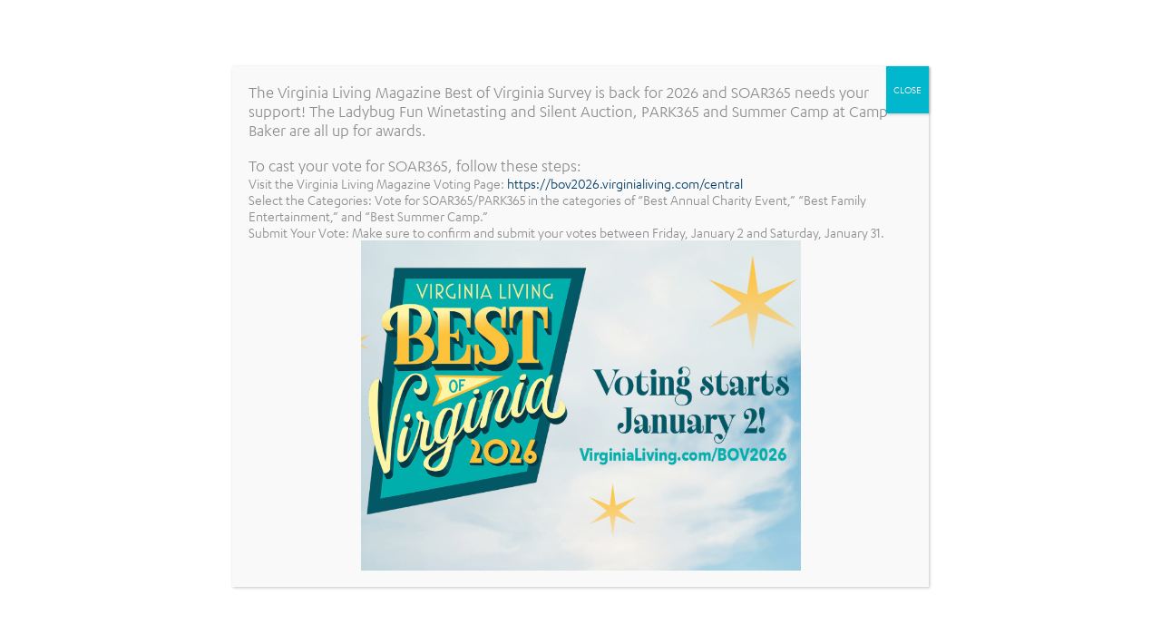

--- FILE ---
content_type: text/html; charset=UTF-8
request_url: https://soar365.org/news/page_type/about-us/
body_size: 36661
content:
<!DOCTYPE html><html lang="en-US" prefix="og: https://ogp.me/ns#"><head><meta charset="UTF-8" /> <script data-optimized="1" type="text/javascript" src="[data-uri]" defer></script> <meta http-equiv="X-UA-Compatible" content="IE=edge"><link rel="pingback" href="https://soar365.org/xmlrpc.php" /> <script data-optimized="1" type="text/javascript" src="[data-uri]" defer></script> <link rel="preconnect" href="https://fonts.gstatic.com" crossorigin /><title>About Us | SOAR365</title><meta name="robots" content="follow, index, max-snippet:-1, max-video-preview:-1, max-image-preview:large"/><link rel="canonical" href="https://soar365.org/news/page_type/about-us/" /><link rel="next" href="https://soar365.org/news/page_type/about-us/page/2/" /><meta property="og:locale" content="en_US" /><meta property="og:type" content="article" /><meta property="og:title" content="About Us | SOAR365" /><meta property="og:url" content="https://soar365.org/news/page_type/about-us/" /><meta property="og:site_name" content="SOAR365" /><meta property="og:image" content="https://soar365.org/wp-content/uploads/2025/03/Full_width_bar_VOL.webp" /><meta property="og:image:secure_url" content="https://soar365.org/wp-content/uploads/2025/03/Full_width_bar_VOL.webp" /><meta property="og:image:width" content="1920" /><meta property="og:image:height" content="532" /><meta property="og:image:type" content="image/webp" /><meta name="twitter:card" content="summary_large_image" /><meta name="twitter:title" content="About Us | SOAR365" /><meta name="twitter:image" content="https://soar365.org/wp-content/uploads/2025/03/Full_width_bar_VOL.webp" /><meta name="twitter:label1" content="Pages" /><meta name="twitter:data1" content="13" /> <script type="application/ld+json" class="rank-math-schema">{"@context":"https://schema.org","@graph":[{"@type":"Place","@id":"https://soar365.org/#place","geo":{"@type":"GeoCoordinates","latitude":"37.5813863","longitude":"-77.4727667"},"hasMap":"https://www.google.com/maps/search/?api=1&amp;query=37.5813863,-77.4727667","address":{"@type":"PostalAddress","streetAddress":"3600 SAUNDERS AVE","addressLocality":"RICHMOND","addressRegion":"Virginia","postalCode":"23227"}},{"@type":"Organization","@id":"https://soar365.org/#organization","name":"SOAR365","url":"https://soar365.org","address":{"@type":"PostalAddress","streetAddress":"3600 SAUNDERS AVE","addressLocality":"RICHMOND","addressRegion":"Virginia","postalCode":"23227"},"logo":{"@type":"ImageObject","@id":"https://soar365.org/#logo","url":"https://soar365.org/wp-content/uploads/2023/04/logo_sq_168.png","contentUrl":"https://soar365.org/wp-content/uploads/2023/04/logo_sq_168.png","caption":"SOAR365","inLanguage":"en-US","width":"168","height":"168"},"contactPoint":[{"@type":"ContactPoint","telephone":"+1-804-358-1874","contactType":"customer support"}],"location":{"@id":"https://soar365.org/#place"}},{"@type":"WebSite","@id":"https://soar365.org/#website","url":"https://soar365.org","name":"SOAR365","publisher":{"@id":"https://soar365.org/#organization"},"inLanguage":"en-US"},{"@type":"CollectionPage","@id":"https://soar365.org/news/page_type/about-us/#webpage","url":"https://soar365.org/news/page_type/about-us/","name":"About Us | SOAR365","isPartOf":{"@id":"https://soar365.org/#website"},"inLanguage":"en-US"}]}</script> <link rel='dns-prefetch' href='//translate.google.com' /><link rel='dns-prefetch' href='//cdnjs.cloudflare.com' /><link rel='dns-prefetch' href='//dl.dropboxusercontent.com' /><link rel="alternate" type="application/rss+xml" title="SOAR365 &raquo; Feed" href="https://soar365.org/feed/" /><link rel="alternate" type="application/rss+xml" title="SOAR365 &raquo; Comments Feed" href="https://soar365.org/comments/feed/" /><link rel="alternate" type="application/rss+xml" title="SOAR365 &raquo; About Us Page Type Feed" href="https://soar365.org/news/page_type/about-us/feed/" /><meta content="Soar v.1.0" name="generator"/><link data-optimized="2" rel="stylesheet" href="https://soar365.org/wp-content/litespeed/css/5410c9fd23674bae1b0fdce8edb31975.css?ver=98067" /><style id='wp-block-image-inline-css' type='text/css'>.wp-block-image>a,.wp-block-image>figure>a{display:inline-block}.wp-block-image img{box-sizing:border-box;height:auto;max-width:100%;vertical-align:bottom}@media not (prefers-reduced-motion){.wp-block-image img.hide{visibility:hidden}.wp-block-image img.show{animation:show-content-image .4s}}.wp-block-image[style*=border-radius] img,.wp-block-image[style*=border-radius]>a{border-radius:inherit}.wp-block-image.has-custom-border img{box-sizing:border-box}.wp-block-image.aligncenter{text-align:center}.wp-block-image.alignfull>a,.wp-block-image.alignwide>a{width:100%}.wp-block-image.alignfull img,.wp-block-image.alignwide img{height:auto;width:100%}.wp-block-image .aligncenter,.wp-block-image .alignleft,.wp-block-image .alignright,.wp-block-image.aligncenter,.wp-block-image.alignleft,.wp-block-image.alignright{display:table}.wp-block-image .aligncenter>figcaption,.wp-block-image .alignleft>figcaption,.wp-block-image .alignright>figcaption,.wp-block-image.aligncenter>figcaption,.wp-block-image.alignleft>figcaption,.wp-block-image.alignright>figcaption{caption-side:bottom;display:table-caption}.wp-block-image .alignleft{float:left;margin:.5em 1em .5em 0}.wp-block-image .alignright{float:right;margin:.5em 0 .5em 1em}.wp-block-image .aligncenter{margin-left:auto;margin-right:auto}.wp-block-image :where(figcaption){margin-bottom:1em;margin-top:.5em}.wp-block-image.is-style-circle-mask img{border-radius:9999px}@supports ((-webkit-mask-image:none) or (mask-image:none)) or (-webkit-mask-image:none){.wp-block-image.is-style-circle-mask img{border-radius:0;-webkit-mask-image:url('data:image/svg+xml;utf8,<svg viewBox="0 0 100 100" xmlns="http://www.w3.org/2000/svg"><circle cx="50" cy="50" r="50"/></svg>');mask-image:url('data:image/svg+xml;utf8,<svg viewBox="0 0 100 100" xmlns="http://www.w3.org/2000/svg"><circle cx="50" cy="50" r="50"/></svg>');mask-mode:alpha;-webkit-mask-position:center;mask-position:center;-webkit-mask-repeat:no-repeat;mask-repeat:no-repeat;-webkit-mask-size:contain;mask-size:contain}}:root :where(.wp-block-image.is-style-rounded img,.wp-block-image .is-style-rounded img){border-radius:9999px}.wp-block-image figure{margin:0}.wp-lightbox-container{display:flex;flex-direction:column;position:relative}.wp-lightbox-container img{cursor:zoom-in}.wp-lightbox-container img:hover+button{opacity:1}.wp-lightbox-container button{align-items:center;backdrop-filter:blur(16px) saturate(180%);background-color:#5a5a5a40;border:none;border-radius:4px;cursor:zoom-in;display:flex;height:20px;justify-content:center;opacity:0;padding:0;position:absolute;right:16px;text-align:center;top:16px;width:20px;z-index:100}@media not (prefers-reduced-motion){.wp-lightbox-container button{transition:opacity .2s ease}}.wp-lightbox-container button:focus-visible{outline:3px auto #5a5a5a40;outline:3px auto -webkit-focus-ring-color;outline-offset:3px}.wp-lightbox-container button:hover{cursor:pointer;opacity:1}.wp-lightbox-container button:focus{opacity:1}.wp-lightbox-container button:focus,.wp-lightbox-container button:hover,.wp-lightbox-container button:not(:hover):not(:active):not(.has-background){background-color:#5a5a5a40;border:none}.wp-lightbox-overlay{box-sizing:border-box;cursor:zoom-out;height:100vh;left:0;overflow:hidden;position:fixed;top:0;visibility:hidden;width:100%;z-index:100000}.wp-lightbox-overlay .close-button{align-items:center;cursor:pointer;display:flex;justify-content:center;min-height:40px;min-width:40px;padding:0;position:absolute;right:calc(env(safe-area-inset-right) + 16px);top:calc(env(safe-area-inset-top) + 16px);z-index:5000000}.wp-lightbox-overlay .close-button:focus,.wp-lightbox-overlay .close-button:hover,.wp-lightbox-overlay .close-button:not(:hover):not(:active):not(.has-background){background:none;border:none}.wp-lightbox-overlay .lightbox-image-container{height:var(--wp--lightbox-container-height);left:50%;overflow:hidden;position:absolute;top:50%;transform:translate(-50%,-50%);transform-origin:top left;width:var(--wp--lightbox-container-width);z-index:9999999999}.wp-lightbox-overlay .wp-block-image{align-items:center;box-sizing:border-box;display:flex;height:100%;justify-content:center;margin:0;position:relative;transform-origin:0 0;width:100%;z-index:3000000}.wp-lightbox-overlay .wp-block-image img{height:var(--wp--lightbox-image-height);min-height:var(--wp--lightbox-image-height);min-width:var(--wp--lightbox-image-width);width:var(--wp--lightbox-image-width)}.wp-lightbox-overlay .wp-block-image figcaption{display:none}.wp-lightbox-overlay button{background:none;border:none}.wp-lightbox-overlay .scrim{background-color:#fff;height:100%;opacity:.9;position:absolute;width:100%;z-index:2000000}.wp-lightbox-overlay.active{visibility:visible}@media not (prefers-reduced-motion){.wp-lightbox-overlay.active{animation:turn-on-visibility .25s both}.wp-lightbox-overlay.active img{animation:turn-on-visibility .35s both}.wp-lightbox-overlay.show-closing-animation:not(.active){animation:turn-off-visibility .35s both}.wp-lightbox-overlay.show-closing-animation:not(.active) img{animation:turn-off-visibility .25s both}.wp-lightbox-overlay.zoom.active{animation:none;opacity:1;visibility:visible}.wp-lightbox-overlay.zoom.active .lightbox-image-container{animation:lightbox-zoom-in .4s}.wp-lightbox-overlay.zoom.active .lightbox-image-container img{animation:none}.wp-lightbox-overlay.zoom.active .scrim{animation:turn-on-visibility .4s forwards}.wp-lightbox-overlay.zoom.show-closing-animation:not(.active){animation:none}.wp-lightbox-overlay.zoom.show-closing-animation:not(.active) .lightbox-image-container{animation:lightbox-zoom-out .4s}.wp-lightbox-overlay.zoom.show-closing-animation:not(.active) .lightbox-image-container img{animation:none}.wp-lightbox-overlay.zoom.show-closing-animation:not(.active) .scrim{animation:turn-off-visibility .4s forwards}}@keyframes show-content-image{0%{visibility:hidden}99%{visibility:hidden}to{visibility:visible}}@keyframes turn-on-visibility{0%{opacity:0}to{opacity:1}}@keyframes turn-off-visibility{0%{opacity:1;visibility:visible}99%{opacity:0;visibility:visible}to{opacity:0;visibility:hidden}}@keyframes lightbox-zoom-in{0%{transform:translate(calc((-100vw + var(--wp--lightbox-scrollbar-width))/2 + var(--wp--lightbox-initial-left-position)),calc(-50vh + var(--wp--lightbox-initial-top-position))) scale(var(--wp--lightbox-scale))}to{transform:translate(-50%,-50%) scale(1)}}@keyframes lightbox-zoom-out{0%{transform:translate(-50%,-50%) scale(1);visibility:visible}99%{visibility:visible}to{transform:translate(calc((-100vw + var(--wp--lightbox-scrollbar-width))/2 + var(--wp--lightbox-initial-left-position)),calc(-50vh + var(--wp--lightbox-initial-top-position))) scale(var(--wp--lightbox-scale));visibility:hidden}}
/*# sourceURL=https://soar365.org/wp-includes/blocks/image/style.min.css */</style> <script type="text/javascript" src="https://soar365.org/wp-includes/js/jquery/jquery.min.js?ver=3.7.1" id="jquery-core-js"></script> <script data-optimized="1" type="text/javascript" src="https://soar365.org/wp-content/litespeed/js/05f391ff9904edbd35abe510cdfc10ab.js?ver=f74f0" id="jquery-migrate-js" defer data-deferred="1"></script> <script data-optimized="1" type="text/javascript" src="https://soar365.org/wp-content/litespeed/js/5458c366304e00b6c8234efb8c5d3173.js?ver=5107e" id="dipi_public_js-js" defer data-deferred="1"></script> <script data-optimized="1" type="text/javascript" src="https://soar365.org/wp-content/litespeed/js/8e8702201d54ea707419eef6b14d163a.js?ver=a1c9a" id="dipi_hamburgers_js-js" defer data-deferred="1"></script> <link rel="https://api.w.org/" href="https://soar365.org/wp-json/" /><link rel="alternate" title="JSON" type="application/json" href="https://soar365.org/wp-json/wp/v2/page_type/97" /><link rel="EditURI" type="application/rsd+xml" title="RSD" href="https://soar365.org/xmlrpc.php?rsd" /><meta name="viewport" content="width=device-width, initial-scale=1.0, maximum-scale=5.0" /> <script data-optimized="1" src="[data-uri]" defer></script> <script data-optimized="1" type="text/javascript" id="dipi-logo-js" src="[data-uri]" defer></script> <script data-optimized="1" type="text/javascript" src="[data-uri]" defer></script> <script data-optimized="1" src="[data-uri]" defer></script> <script data-optimized="1" src="[data-uri]" defer></script>  <script data-optimized="1" src="[data-uri]" defer></script> <noscript><img height="1" width="1" style="display:none" src="https://www.facebook.com/tr?id=739835403613258&amp;ev=PageView&amp;noscript=1"></noscript>
 <script data-optimized="1" src="[data-uri]" defer></script> <script data-optimized="1" src="[data-uri]" defer></script> <script data-optimized="1" src="[data-uri]" defer></script>  <script data-optimized="1" src="[data-uri]" defer></script>  <script>(function(w,d,s,l,i){w[l]=w[l]||[];w[l].push({'gtm.start':
new Date().getTime(),event:'gtm.js'});var f=d.getElementsByTagName(s)[0],
j=d.createElement(s),dl=l!='dataLayer'?'&l='+l:'';j.async=true;j.src=
'https://www.googletagmanager.com/gtm.js?id='+i+dl;f.parentNode.insertBefore(j,f);
})(window,document,'script','dataLayer','GTM-KS7KRT92');</script> <link rel="icon" href="https://soar365.org/wp-content/uploads/2022/11/cropped-thumbnail-32x32.png" sizes="32x32" /><link rel="icon" href="https://soar365.org/wp-content/uploads/2022/11/cropped-thumbnail-192x192.png" sizes="192x192" /><link rel="apple-touch-icon" href="https://soar365.org/wp-content/uploads/2022/11/cropped-thumbnail-180x180.png" /><meta name="msapplication-TileImage" content="https://soar365.org/wp-content/uploads/2022/11/cropped-thumbnail-270x270.png" /></head><body class="archive tax-page_type term-about-us term-97 wp-theme-Divi wp-child-theme-Your-Generated-Divi-child-theme-template-by-DiviCake dipi-mobile-menu-fullscreen filled_background dipi-custom-archive-page dipi-archive- dipi-fix-search-icon dipi-collapse-submenu-mobile dipi-menu-custom-breakpoint dipi-anim-preload et-tb-has-template et-tb-has-header et-tb-has-footer et_button_no_icon et_pb_button_helper_class et_cover_background et_pb_gutter osx et_pb_gutters3 et_pb_pagebuilder_layout et_smooth_scroll et_right_sidebar et_divi_theme et-db modula-best-grid-gallery"><div id="page-container"><div id="et-boc" class="et-boc"><header class="et-l et-l--header"><div class="et_builder_inner_content et_pb_gutters3"><div class="et_pb_section et_pb_section_0_tb_header et_pb_sticky_module et_section_regular" ><div class="et_pb_row et_pb_row_0_tb_header secondary-nav et_pb_equal_columns"><div class="et_pb_column et_pb_column_4_4 et_pb_column_0_tb_header  et_pb_css_mix_blend_mode_passthrough et-last-child"><ul class="et_pb_module et_pb_social_media_follow et_pb_social_media_follow_0_tb_header clearfix  et_pb_text_align_right et_pb_bg_layout_light"><li
class='et_pb_social_media_follow_network_0_tb_header et_pb_social_icon et_pb_social_network_link  et-social-facebook'><a
href='https://facebook.com/soar365'
class='icon et_pb_with_border'
title='Follow on Facebook'
target="_blank"><span
class='et_pb_social_media_follow_network_name'
aria-hidden='true'
>Follow</span></a></li><li
class='et_pb_social_media_follow_network_1_tb_header et_pb_social_icon et_pb_social_network_link  et-social-instagram'><a
href='https://Instagram.com/soar365insta'
class='icon et_pb_with_border'
title='Follow on Instagram'
target="_blank"><span
class='et_pb_social_media_follow_network_name'
aria-hidden='true'
>Follow</span></a></li><li
class='et_pb_social_media_follow_network_2_tb_header et_pb_social_icon et_pb_social_network_link  et-social-linkedin'><a
href='http://www.linkedin.com/company/soar365'
class='icon et_pb_with_border'
title='Follow on LinkedIn'
target="_blank"><span
class='et_pb_social_media_follow_network_name'
aria-hidden='true'
>Follow</span></a></li></ul><div class="et_pb_with_border et_pb_module et_pb_divimenus_flex et_pb_divimenus_flex_0_tb_header nav-secondary"><div class="et_pb_module_inner"><div class="dd-wrapper"><nav class="dd-divimenu dd-flex dd-divimenu-open" role="menu" aria-label="DiviMenu"><div class="dd-menu-button" role="menuitem"><span class="dd-item dd-menu-button-content et-pb-icon notranslate"aria-label="&#x61; Icon Font" role="button" aria-pressed="true" tabindex="0">&#x61;</span></div><div class="et_pb_divimenus_flex_item et_pb_divimenus_flex_item_0_tb_header" role="menuitem"><div class="et_pb_module_inner"><div class="dd-mi-w dd-menu-flex-item-wrapper"><div class="dd-mi dd-menu-flex-item "><a href="https://soar365.org/news/" tabindex="-1"  ><div class="dd-item dd-menu-item-content dd-text" tabindex="0"><span class="dd-text-content">NEWS</span></div></a></div></div></div></div><div class="et_pb_divimenus_flex_item et_pb_divimenus_flex_item_1_tb_header" role="menuitem"><div class="et_pb_module_inner"><div class="dd-mi-w dd-menu-flex-item-wrapper"><div class="dd-mi dd-menu-flex-item "><a href="https://soar365.org/park365/" tabindex="-1"  ><div class="dd-item dd-menu-item-content dd-text" tabindex="0"><span class="dd-text-content">PARK365</span></div></a></div></div></div></div><div class="et_pb_divimenus_flex_item et_pb_divimenus_flex_item_2_tb_header" role="menuitem"><div class="et_pb_module_inner"><div class="dd-mi-w dd-menu-flex-item-wrapper"><div class="dd-mi dd-menu-flex-item "><a href="https://soar365.org/about-us/" tabindex="-1"  ><div class="dd-item dd-menu-item-content dd-text" tabindex="0"><span class="dd-text-content">ABOUT US</span></div></a></div></div></div></div><div class="et_pb_divimenus_flex_item et_pb_divimenus_flex_item_3_tb_header" role="menuitem"><div class="et_pb_module_inner"><div class="dd-mi-w dd-menu-flex-item-wrapper"><div class="dd-mi dd-menu-flex-item "><a href="https://soar365.org/contact-us/" tabindex="-1"  ><div class="dd-item dd-menu-item-content dd-text" tabindex="0"><span class="dd-text-content">CONTACT US</span></div></a></div></div></div></div></nav></div></div></div><div class="et_pb_module et_pb_code et_pb_code_0_tb_header language-translator"><div class="et_pb_code_inner"><div id="google_language_translator" class="default-language-en"></div></div></div></div></div><div class="et_pb_row et_pb_row_1_tb_header main-nav et_pb_equal_columns et_pb_gutters2"><div class="et_pb_column et_pb_column_1_3 et_pb_column_1_tb_header  et_pb_css_mix_blend_mode_passthrough"><div id="logo" class="et_pb_module et_pb_image et_pb_image_0_tb_header et_pb_image_sticky">
<a href="https://soar365.org/"><span class="et_pb_image_wrap "><img decoding="async" width="1338" height="387" data-src="https://soar365.org/wp-content/uploads/2022/12/Full-Color-Horizontal-Logo.png" alt="" title="Full-Color-Horizontal-Logo" data-srcset="https://soar365.org/wp-content/uploads/2022/12/Full-Color-Horizontal-Logo.png 1338w, https://soar365.org/wp-content/uploads/2022/12/Full-Color-Horizontal-Logo-1280x370.png 1280w, https://soar365.org/wp-content/uploads/2022/12/Full-Color-Horizontal-Logo-980x283.png 980w, https://soar365.org/wp-content/uploads/2022/12/Full-Color-Horizontal-Logo-480x139.png 480w" data-sizes="(min-width: 0px) and (max-width: 480px) 480px, (min-width: 481px) and (max-width: 980px) 980px, (min-width: 981px) and (max-width: 1280px) 1280px, (min-width: 1281px) 1338px, 100vw" class="wp-image-1170 lazyload" src="[data-uri]" style="--smush-placeholder-width: 1338px; --smush-placeholder-aspect-ratio: 1338/387;" /></span></a></div></div><div class="et_pb_column et_pb_column_1_3 et_pb_column_2_tb_header  et_pb_css_mix_blend_mode_passthrough"><div class="et_pb_module et_pb_divimenus_flex et_pb_divimenus_flex_1_tb_header nav-primary"><div class="et_pb_module_inner"><div class="dd-wrapper"><nav class="dd-divimenu dd-flex dd-divimenu-open" role="menu" aria-label="DiviMenu"><div class="dd-menu-button" role="menuitem"><span class="dd-item dd-menu-button-content et-pb-icon notranslate"aria-label="&#x61; Icon Font" role="button" aria-pressed="true" tabindex="0">&#x61;</span></div><div class="et_pb_divimenus_flex_item et_pb_divimenus_flex_item_4_tb_header" role="menuitem"><div class="et_pb_module_inner"><div class="dd-mi-w dd-menu-flex-item-wrapper"><div class="dd-mi dd-menu-flex-item dd-h-d dd-h-t dd-h-p "><a href="https://soar365.org/find-support/" tabindex="-1" aria-haspopup="true" aria-expanded="false"  class="dd-sub dd-open-url"><div class="dd-item dd-menu-item-content dd-text" tabindex="0"><span class="dd-text-content">FIND SUPPORT</span></div></a><div class="dd-menu-flex-sub"><div class="et_pb_section et_pb_section_1_tb_header et_pb_with_background et_section_regular" ><div class="et_pb_row et_pb_row_2_tb_header"><div class="et_pb_column et_pb_column_4_4 et_pb_column_3_tb_header  et_pb_css_mix_blend_mode_passthrough et-last-child"><div class="et_pb_module et_pb_text et_pb_text_0_tb_header et_clickable  et_pb_text_align_left et_pb_bg_layout_light"><div class="et_pb_text_inner"><h2>Find Support</h2></div></div><div class="et_pb_module et_pb_text et_pb_text_1_tb_header  et_pb_text_align_left et_pb_bg_layout_light"><div class="et_pb_text_inner"><p>From first steps to first jobs, our wide range of programs help people with disabilities achieve their goals.</p></div></div></div></div><div class="et_pb_row et_pb_row_3_tb_header"><div class="et_pb_column et_pb_column_1_2 et_pb_column_4_tb_header  et_pb_css_mix_blend_mode_passthrough"><div class="et_pb_button_module_wrapper et_pb_button_0_tb_header_wrapper et_pb_button_alignment_left et_pb_module ">
<a class="et_pb_button et_pb_button_0_tb_header btn-text-header-menu et_pb_bg_layout_dark" href="https://soar365.org/find-support/pediatric-therapy/">Pediatric Therapy</a></div><div class="et_pb_button_module_wrapper et_pb_button_1_tb_header_wrapper et_pb_button_alignment_left et_pb_module ">
<a class="et_pb_button et_pb_button_1_tb_header btn-text-header-menu et_pb_bg_layout_dark" href="https://soar365.org/find-support/adult-day-support/">Adult Day Support</a></div><div class="et_pb_button_module_wrapper et_pb_button_2_tb_header_wrapper et_pb_button_alignment_left et_pb_module ">
<a class="et_pb_button et_pb_button_2_tb_header btn-text-header-menu et_pb_bg_layout_dark" href="https://soar365.org/find-support/respite/">Respite</a></div></div><div class="et_pb_column et_pb_column_1_2 et_pb_column_5_tb_header  et_pb_css_mix_blend_mode_passthrough et-last-child"><div class="et_pb_button_module_wrapper et_pb_button_3_tb_header_wrapper et_pb_button_alignment_left et_pb_module ">
<a class="et_pb_button et_pb_button_3_tb_header btn-text-header-menu et_pb_bg_layout_dark" href="https://soar365.org/find-support/employment-services/">Employment Services</a></div><div class="et_pb_button_module_wrapper et_pb_button_4_tb_header_wrapper et_pb_button_alignment_left et_pb_module ">
<a class="et_pb_button et_pb_button_4_tb_header btn-text-header-menu et_pb_bg_layout_dark" href="https://soar365.org/find-support/summer-camp/">Summer Camp</a></div></div></div></div></div></div></div></div></div><div class="et_pb_divimenus_flex_item et_pb_divimenus_flex_item_5_tb_header" role="menuitem"><div class="et_pb_module_inner"><div class="dd-mi-w dd-menu-flex-item-wrapper"><div class="dd-mi dd-menu-flex-item dd-h-d dd-h-t dd-h-p "><a href="https://soar365.org/how-to-help/" tabindex="-1" aria-haspopup="true" aria-expanded="false"  class="dd-sub dd-open-url"><div class="dd-item dd-menu-item-content dd-text" tabindex="0"><span class="dd-text-content">HOW TO HELP</span></div></a><div class="dd-menu-flex-sub"><div class="et_pb_section et_pb_section_2_tb_header et_pb_with_background et_section_regular" ><div class="et_pb_row et_pb_row_4_tb_header"><div class="et_pb_column et_pb_column_4_4 et_pb_column_6_tb_header  et_pb_css_mix_blend_mode_passthrough et-last-child"><div class="et_pb_module et_pb_text et_pb_text_2_tb_header et_clickable  et_pb_text_align_left et_pb_bg_layout_light"><div class="et_pb_text_inner"><h2>How to Help</h2></div></div><div class="et_pb_module et_pb_text et_pb_text_3_tb_header  et_pb_text_align_left et_pb_bg_layout_light"><div class="et_pb_text_inner"><p>Support us today to create life-fulfilling opportunities for people with disabilities.</p></div></div></div></div><div class="et_pb_row et_pb_row_5_tb_header"><div class="et_pb_column et_pb_column_1_2 et_pb_column_7_tb_header  et_pb_css_mix_blend_mode_passthrough"><div class="et_pb_button_module_wrapper et_pb_button_5_tb_header_wrapper et_pb_button_alignment_left et_pb_module ">
<a class="et_pb_button et_pb_button_5_tb_header btn-text-header-menu et_pb_bg_layout_dark" href="https://soar365.org/how-to-help/ways-to-give/">WAYS TO GIVE</a></div><div class="et_pb_button_module_wrapper et_pb_button_6_tb_header_wrapper et_pb_button_alignment_left et_pb_module ">
<a class="et_pb_button et_pb_button_6_tb_header btn-text-header-menu et_pb_bg_layout_dark" href="https://soar365.org/how-to-help/ways-to-give/donate/">Donate</a></div><div class="et_pb_button_module_wrapper et_pb_button_7_tb_header_wrapper et_pb_button_alignment_left et_pb_module ">
<a class="et_pb_button et_pb_button_7_tb_header btn-text-header-menu et_pb_bg_layout_dark" href="https://soar365.org/how-to-help/ways-to-give/gifts-of-stock/">Gifts of Stock</a></div><div class="et_pb_button_module_wrapper et_pb_button_8_tb_header_wrapper et_pb_button_alignment_left et_pb_module ">
<a class="et_pb_button et_pb_button_8_tb_header btn-text-header-menu et_pb_bg_layout_dark" href="https://soar365.org/how-to-help/ways-to-give/workplace-giving/">Workplace Giving</a></div><div class="et_pb_button_module_wrapper et_pb_button_9_tb_header_wrapper et_pb_button_alignment_left et_pb_module ">
<a class="et_pb_button et_pb_button_9_tb_header btn-text-header-menu et_pb_bg_layout_dark" href="https://soar365.org/how-to-help/ways-to-give/legacy-gifts/">Legacy Gifts</a></div><div class="et_pb_button_module_wrapper et_pb_button_10_tb_header_wrapper et_pb_button_alignment_left et_pb_module ">
<a class="et_pb_button et_pb_button_10_tb_header btn-text-header-menu et_pb_bg_layout_dark" href="https://soar365.org/how-to-help/ways-to-give/sponsorship-opportunities/">Sponsorship Opportunities</a></div><div class="et_pb_button_module_wrapper et_pb_button_11_tb_header_wrapper et_pb_button_alignment_left et_pb_module ">
<a class="et_pb_button et_pb_button_11_tb_header btn-text-header-menu et_pb_bg_layout_dark" href="https://soar365.org/how-to-help/ways-to-give/program-wishlists/">Program Wishlists</a></div></div><div class="et_pb_column et_pb_column_1_2 et_pb_column_8_tb_header  et_pb_css_mix_blend_mode_passthrough et-last-child"><div class="et_pb_button_module_wrapper et_pb_button_12_tb_header_wrapper et_pb_button_alignment_left et_pb_module ">
<a class="et_pb_button et_pb_button_12_tb_header btn-text-header-menu et_pb_bg_layout_dark" href="https://soar365.org/how-to-help/volunteer/">VOLUNTEER</a></div><div class="et_pb_button_module_wrapper et_pb_button_13_tb_header_wrapper et_pb_button_alignment_left et_pb_module ">
<a class="et_pb_button et_pb_button_13_tb_header btn-text-header-menu et_pb_bg_layout_dark" href="https://soar365.org/how-to-help/volunteer/one-time-volunteering/">One-Time Volunteering</a></div><div class="et_pb_button_module_wrapper et_pb_button_14_tb_header_wrapper et_pb_button_alignment_left et_pb_module ">
<a class="et_pb_button et_pb_button_14_tb_header btn-text-header-menu et_pb_bg_layout_dark" href="https://soar365.org/how-to-help/volunteer/ongoing-volunteering/">Ongoing Volunteering</a></div><div class="et_pb_button_module_wrapper et_pb_button_15_tb_header_wrapper et_pb_button_alignment_left et_pb_module ">
<a class="et_pb_button et_pb_button_15_tb_header btn-text-header-menu et_pb_bg_layout_dark" href="https://soar365.org/how-to-help/volunteer/current-opportunities/">Current Opportunities</a></div><div class="et_pb_button_module_wrapper et_pb_button_16_tb_header_wrapper et_pb_button_alignment_left et_pb_module ">
<a class="et_pb_button et_pb_button_16_tb_header btn-text-header-menu et_pb_bg_layout_dark" href="https://soar365.org/how-to-help/volunteer/next-generation-council/">Next Generation Council</a></div><div class="et_pb_button_module_wrapper et_pb_button_17_tb_header_wrapper et_pb_button_alignment_left et_pb_module ">
<a class="et_pb_button et_pb_button_17_tb_header btn-text-header-menu et_pb_bg_layout_dark" href="https://soar365.org/how-to-help/volunteer/volunteer-faqs/">Volunteer FAQs</a></div><div class="et_pb_button_module_wrapper et_pb_button_18_tb_header_wrapper et_pb_button_alignment_left et_pb_module ">
<a class="et_pb_button et_pb_button_18_tb_header btn-text-header-menu et_pb_bg_layout_dark" href="https://soar365.org/how-to-help/volunteer/our-stories/">Volunteer Stories</a></div><div class="et_pb_button_module_wrapper et_pb_button_19_tb_header_wrapper et_pb_button_alignment_left et_pb_module ">
<a class="et_pb_button et_pb_button_19_tb_header btn-text-header-menu et_pb_bg_layout_dark" href="https://soar365.org/how-to-help/volunteer/volunteer-gallery/">Volunteer Gallery</a></div></div></div></div></div></div></div></div></div><div class="et_pb_divimenus_flex_item et_pb_divimenus_flex_item_6_tb_header" role="menuitem"><div class="et_pb_module_inner"><div class="dd-mi-w dd-menu-flex-item-wrapper"><div class="dd-mi dd-menu-flex-item dd-h-d dd-h-t dd-h-p "><a href="https://soar365.org/work-for-us/" tabindex="-1" aria-haspopup="true" aria-expanded="false"  class="dd-sub dd-open-url"><div class="dd-item dd-menu-item-content dd-text" tabindex="0"><span class="dd-text-content">WORK FOR US</span></div></a><div class="dd-menu-flex-sub"><div class="et_pb_section et_pb_section_3_tb_header et_pb_with_background et_section_regular" ><div class="et_pb_row et_pb_row_6_tb_header"><div class="et_pb_column et_pb_column_4_4 et_pb_column_9_tb_header  et_pb_css_mix_blend_mode_passthrough et-last-child"><div class="et_pb_module et_pb_text et_pb_text_4_tb_header et_clickable  et_pb_text_align_left et_pb_bg_layout_light"><div class="et_pb_text_inner"><h2>Work for Us</h2></div></div><div class="et_pb_module et_pb_text et_pb_text_5_tb_header  et_pb_text_align_left et_pb_bg_layout_light"><div class="et_pb_text_inner"><p>Join our team and use your talents to make a difference every day.</p></div></div></div></div><div class="et_pb_row et_pb_row_7_tb_header"><div class="et_pb_column et_pb_column_1_2 et_pb_column_10_tb_header  et_pb_css_mix_blend_mode_passthrough"><div class="et_pb_button_module_wrapper et_pb_button_20_tb_header_wrapper et_pb_button_alignment_left et_pb_module ">
<a class="et_pb_button et_pb_button_20_tb_header btn-text-header-menu et_pb_bg_layout_dark" href="https://soar365.org/work-for-us/careers-at-soar365/">CAREERS AT SOAR365</a></div><div class="et_pb_button_module_wrapper et_pb_button_21_tb_header_wrapper et_pb_button_alignment_left et_pb_module ">
<a class="et_pb_button et_pb_button_21_tb_header btn-text-header-menu et_pb_bg_layout_dark" href="https://soar365.org/work-for-us/careers-at-soar365/benefits/">Benefits</a></div><div class="et_pb_button_module_wrapper et_pb_button_22_tb_header_wrapper et_pb_button_alignment_left et_pb_module ">
<a class="et_pb_button et_pb_button_22_tb_header btn-text-header-menu et_pb_bg_layout_dark" href="https://soar365.org/work-for-us/careers-at-soar365/search-jobs/">Search Jobs</a></div></div><div class="et_pb_column et_pb_column_1_2 et_pb_column_11_tb_header  et_pb_css_mix_blend_mode_passthrough et-last-child"><div class="et_pb_button_module_wrapper et_pb_button_23_tb_header_wrapper et_pb_button_alignment_left et_pb_module ">
<a class="et_pb_button et_pb_button_23_tb_header btn-text-header-menu et_pb_bg_layout_dark" href="https://soar365.org/work-for-us/employees-with-disabilities/">EMPLOYEES WITH DISABILITIES</a></div><div class="et_pb_button_module_wrapper et_pb_button_24_tb_header_wrapper et_pb_button_alignment_left et_pb_module ">
<a class="et_pb_button et_pb_button_24_tb_header btn-text-header-menu et_pb_bg_layout_dark" href="https://soar365.org/work-for-us/employees-with-disabilities/disability-documentation/">Disability Documentation</a></div><div class="et_pb_button_module_wrapper et_pb_button_25_tb_header_wrapper et_pb_button_alignment_left et_pb_module ">
<a class="et_pb_button et_pb_button_25_tb_header btn-text-header-menu et_pb_bg_layout_dark" href="https://soar365.org/work-for-us/employees-with-disabilities/how-we-support-you/">How We Support You</a></div></div></div></div></div></div></div></div></div><div class="et_pb_divimenus_flex_item et_pb_divimenus_flex_item_7_tb_header screenhide" role="menuitem"><div class="et_pb_module_inner"><div class="dd-mi-w dd-menu-flex-item-wrapper"><div class="dd-mi dd-menu-flex-item dd-click "><a href="#" tabindex="-1" aria-haspopup="true" data-popup-id="69731a1dc65ba632"  class="dd-modal"><div class="dd-item dd-menu-item-content dd-text" tabindex="0"><span class="dd-text-icon et-pb-icon notranslate"aria-label=" Icon Font"></span><span class="dd-text-content">SEARCH</span></div></a></div><div id="69731a1dc65ba632" class="dd-popup-c et_pb_section et_pb_column_4_4" style="background-color:rgba(0,0,0,0.4);justify-content:center;align-items:center;"><div class="dd-menu-item-modal dd-modal-width" style="max-width:80%;max-height:80%;" data-width="80%"><div class="et_pb_section et_pb_section_4_tb_header et_pb_with_background et_section_regular" ><div class="et_pb_row et_pb_row_8_tb_header"><div class="et_pb_column et_pb_column_4_4 et_pb_column_12_tb_header  et_pb_css_mix_blend_mode_passthrough et-last-child"><div class="et_pb_module et_pb_heading et_pb_heading_0_tb_header et_pb_bg_layout_"><div class="et_pb_heading_container"><h4 class="et_pb_module_heading">What Are You Looking For?</h4></div></div><div class="et_pb_module et_pb_text et_pb_text_6_tb_header  et_pb_text_align_left et_pb_bg_layout_light"><div class="et_pb_text_inner">Enter a keyword to find what you're looking for.</div></div><div class="et_pb_module et_pb_text et_pb_text_7_tb_header soar-search  et_pb_text_align_left et_pb_bg_layout_light"><div class="et_pb_text_inner"><p><form role="search" method="get" id="searchform" class="searchform" action="https://soar365.org/"><div>
<label class="screen-reader-text" for="s">Search for:</label>
<input type="text" value="" name="s" data-swplive="true" data-swpengine="default" data-swpconfig="default" id="s" />
<input type="submit" id="searchsubmit" value="Search" /></div></form></p></div></div></div></div></div></div></div></div></div></div></nav></div></div></div></div><div class="et_pb_column et_pb_column_1_3 et_pb_column_13_tb_header  et_pb_css_mix_blend_mode_passthrough"><div class="et_pb_with_border et_pb_module et_pb_divimenus_flex et_pb_divimenus_flex_2_tb_header nav-primary cta-buttons"><div class="et_pb_module_inner"><div class="dd-wrapper"><nav class="dd-divimenu dd-flex dd-divimenu-open" role="menu" aria-label="DiviMenu"><div class="dd-menu-button" role="menuitem"><span class="dd-item dd-menu-button-content et-pb-icon notranslate"aria-label="&#x61; Icon Font" role="button" aria-pressed="true" tabindex="0">&#x61;</span></div><div class="et_pb_divimenus_flex_item et_pb_divimenus_flex_item_8_tb_header" role="menuitem"><div class="et_pb_module_inner"><div class="dd-mi-w dd-menu-flex-item-wrapper"><div class="dd-mi dd-menu-flex-item dd-h  "><a href="https://soar365.org/business-solutions/" tabindex="-1" aria-haspopup="true" aria-expanded="false"  class="dd-sub dd-open-url"><div class="dd-item dd-menu-item-content dd-text" tabindex="0"><span class="dd-text-content">HIRE SOAR365</span></div></a><div class="dd-menu-flex-sub"><div class="et_pb_section et_pb_section_5_tb_header et_pb_with_background et_section_regular" ><div class="et_pb_with_border et_pb_row et_pb_row_9_tb_header"><div class="et_pb_column et_pb_column_4_4 et_pb_column_14_tb_header  et_pb_css_mix_blend_mode_passthrough et-last-child"><div class="et_pb_module et_pb_text et_pb_text_8_tb_header et_clickable  et_pb_text_align_left et_pb_bg_layout_light"><div class="et_pb_text_inner"><h2>Hire SOAR365</h2></div></div><div class="et_pb_module et_pb_text et_pb_text_9_tb_header  et_pb_text_align_left et_pb_bg_layout_light"><div class="et_pb_text_inner"><p>Our Business Solutions team knows hiring people with disabilities doesn't just feel great. It's great for business.</p></div></div></div></div><div class="et_pb_with_border et_pb_row et_pb_row_10_tb_header"><div class="et_pb_column et_pb_column_4_4 et_pb_column_15_tb_header  et_pb_css_mix_blend_mode_passthrough et-last-child"><div class="et_pb_button_module_wrapper et_pb_button_26_tb_header_wrapper et_pb_button_alignment_left et_pb_module ">
<a class="et_pb_button et_pb_button_26_tb_header btn-text-header-menu et_pb_bg_layout_dark" href="https://soar365.org/business-solutions/administrative-services/">Administrative Services</a></div><div class="et_pb_button_module_wrapper et_pb_button_27_tb_header_wrapper et_pb_button_alignment_left et_pb_module ">
<a class="et_pb_button et_pb_button_27_tb_header btn-text-header-menu et_pb_bg_layout_dark" href="https://soar365.org/business-solutions/assembly-logistics/">Assembly &amp; Logistics</a></div><div class="et_pb_button_module_wrapper et_pb_button_28_tb_header_wrapper et_pb_button_alignment_left et_pb_module ">
<a class="et_pb_button et_pb_button_28_tb_header btn-text-header-menu et_pb_bg_layout_dark" href="https://soar365.org/business-solutions/janitorial-custodial-services/">Janitorial &amp; Custodial Services</a></div><div class="et_pb_button_module_wrapper et_pb_button_29_tb_header_wrapper et_pb_button_alignment_left et_pb_module ">
<a class="et_pb_button et_pb_button_29_tb_header btn-text-header-menu et_pb_bg_layout_dark" href="https://soar365.org/business-solutions/landscaping-grounds-maintenance/">Landscaping &amp; Grounds Maintenance</a></div></div></div></div></div></div></div></div></div><div class="et_pb_divimenus_flex_item et_pb_divimenus_flex_item_9_tb_header donate-button" role="menuitem"><div class="et_pb_module_inner"><div class="dd-mi-w dd-menu-flex-item-wrapper"><div class="dd-mi dd-menu-flex-item dd-active-url "><a href="https://soar365.org/how-to-help/ways-to-give/donate/" tabindex="-1"  ><div class="dd-item dd-menu-item-content dd-text" tabindex="0"><span class="dd-text-content">DONATE</span></div></a></div></div></div></div></nav></div></div></div></div></div></div><div class="et_pb_section et_pb_section_6_tb_header mobile-header-menu et_pb_sticky_module et_section_regular et_pb_section--with-menu" ><div class="et_pb_row et_pb_row_11_tb_header mobile-row et_pb_row--with-menu"><div class="et_pb_column et_pb_column_3_5 et_pb_column_16_tb_header one  et_pb_css_mix_blend_mode_passthrough"><div class="et_pb_module et_pb_image et_pb_image_1_tb_header et_pb_image_sticky">
<a href="https://soar365.org/"><span class="et_pb_image_wrap "><img decoding="async" width="1338" height="387" data-src="https://soar365.org/wp-content/uploads/2022/12/Full-Color-Horizontal-Logo.png" alt="" title="Full-Color-Horizontal-Logo" data-srcset="https://soar365.org/wp-content/uploads/2022/12/Full-Color-Horizontal-Logo.png 1338w, https://soar365.org/wp-content/uploads/2022/12/Full-Color-Horizontal-Logo-1280x370.png 1280w, https://soar365.org/wp-content/uploads/2022/12/Full-Color-Horizontal-Logo-980x283.png 980w, https://soar365.org/wp-content/uploads/2022/12/Full-Color-Horizontal-Logo-480x139.png 480w" data-sizes="(min-width: 0px) and (max-width: 480px) 480px, (min-width: 481px) and (max-width: 980px) 980px, (min-width: 981px) and (max-width: 1280px) 1280px, (min-width: 1281px) 1338px, 100vw" class="wp-image-1170 lazyload" src="[data-uri]" style="--smush-placeholder-width: 1338px; --smush-placeholder-aspect-ratio: 1338/387;" /></span></a></div></div><div class="et_pb_column et_pb_column_2_5 et_pb_column_17_tb_header two  et_pb_css_mix_blend_mode_passthrough et-last-child et_pb_column--with-menu"><div class="et_pb_module et_pb_menu et_pb_menu_0_tb_header et_pb_bg_layout_light  et_pb_text_align_left et_dropdown_animation_fade et_pb_menu--without-logo et_pb_menu--style-left_aligned"><div class="et_pb_menu_inner_container clearfix"><div class="et_pb_menu__wrap"><div class="et_pb_menu__menu"><nav class="et-menu-nav"><ul id="menu-mobile-menu" class="et-menu nav"><li class="et_pb_menu_page_id-353 menu-item menu-item-type-post_type menu-item-object-page menu-item-has-children menu-item-22991868"><a href="https://soar365.org/find-support/">Find Support</a><ul class="sub-menu"><li class="et_pb_menu_page_id-365 menu-item menu-item-type-post_type menu-item-object-page menu-item-22991871"><a href="https://soar365.org/find-support/pediatric-therapy/">Pediatric Therapy</a></li><li class="et_pb_menu_page_id-141 menu-item menu-item-type-post_type menu-item-object-page menu-item-22991869"><a href="https://soar365.org/find-support/adult-day-support/">Adult Day Support</a></li><li class="et_pb_menu_page_id-518 menu-item menu-item-type-post_type menu-item-object-page menu-item-22991874"><a href="https://soar365.org/find-support/employment-services/">Employment Services</a></li><li class="et_pb_menu_page_id-367 menu-item menu-item-type-post_type menu-item-object-page menu-item-22991872"><a href="https://soar365.org/find-support/respite/">Respite</a></li><li class="et_pb_menu_page_id-366 menu-item menu-item-type-post_type menu-item-object-page menu-item-22991873"><a href="https://soar365.org/find-support/summer-camp/">Summer Camp</a></li></ul></li><li class="et_pb_menu_page_id-355 menu-item menu-item-type-post_type menu-item-object-page menu-item-has-children menu-item-22991875"><a href="https://soar365.org/work-for-us/">Work For Us</a><ul class="sub-menu"><li class="et_pb_menu_page_id-485 menu-item menu-item-type-post_type menu-item-object-page menu-item-22991877"><a href="https://soar365.org/work-for-us/careers-at-soar365/">Careers at SOAR365</a></li><li class="et_pb_menu_page_id-491 menu-item menu-item-type-post_type menu-item-object-page menu-item-22991876"><a href="https://soar365.org/work-for-us/employees-with-disabilities/">Employees With Disabilities</a></li><li class="et_pb_menu_page_id-489 menu-item menu-item-type-post_type menu-item-object-page menu-item-22993455"><a href="https://soar365.org/work-for-us/careers-at-soar365/search-jobs/">Search Jobs</a></li></ul></li><li class="et_pb_menu_page_id-354 menu-item menu-item-type-post_type menu-item-object-page menu-item-has-children menu-item-22991879"><a href="https://soar365.org/how-to-help/">How to Help</a><ul class="sub-menu"><li class="et_pb_menu_page_id-452 menu-item menu-item-type-post_type menu-item-object-page menu-item-22991882"><a href="https://soar365.org/how-to-help/ways-to-give/">Ways to Give</a></li><li class="et_pb_menu_page_id-323 menu-item menu-item-type-post_type menu-item-object-page menu-item-22991880"><a href="https://soar365.org/how-to-help/volunteer/">Volunteer</a></li></ul></li><li class="et_pb_menu_page_id-419 menu-item menu-item-type-post_type menu-item-object-page menu-item-22992263"><a href="https://soar365.org/business-solutions/">Hire Us</a></li><li class="et_pb_menu_page_id-357 menu-item menu-item-type-post_type menu-item-object-page menu-item-22991883"><a href="https://soar365.org/about-us/">About Us</a></li><li class="et_pb_menu_page_id-352 menu-item menu-item-type-post_type menu-item-object-page menu-item-22991878"><a href="https://soar365.org/news/">News</a></li><li class="et_pb_menu_page_id-505 menu-item menu-item-type-post_type menu-item-object-page menu-item-22991889"><a href="https://soar365.org/park365/">PARK365</a></li><li class="et_pb_menu_page_id-358 menu-item menu-item-type-post_type menu-item-object-page menu-item-22991888"><a href="https://soar365.org/contact-us/">Contact Us</a></li><li class="phone-mobile et_pb_menu_page_id-22993396 menu-item menu-item-type-custom menu-item-object-custom menu-item-22993396"><a href="tel:(804)%20358-1874">(804) 358-1874</a></li><li class="instagram-mobile et_pb_menu_page_id-22993397 menu-item menu-item-type-custom menu-item-object-custom menu-item-22993397"><a target="_blank" href="https://www.instagram.com/soar365insta/">Instagram</a></li><li class="facebook-mobile et_pb_menu_page_id-22993398 menu-item menu-item-type-custom menu-item-object-custom menu-item-22993398"><a target="_blank" href="https://www.facebook.com/SOAR365/">Facebook</a></li><li class="linkedin-mobile et_pb_menu_page_id-22993399 menu-item menu-item-type-custom menu-item-object-custom menu-item-22993399"><a target="_blank" href="https://www.linkedin.com/authwall?trk=bf&#038;trkInfo=AQGEshYHDPtE3QAAAYeJqcOodIJr2qelMD4Wx2bxJFqZwpz3kYjdpM_2u2yKUZx5MFxcZgTk-GLPlbcPphae29lzdLZSBJA91edl59s8F50BpKtT4tL1blHgUlmYjuAdbzJnssg=&#038;original_referer=&#038;sessionRedirect=https%3A%2F%2Fwww.linkedin.com%2Fcompany%2Fsoar365">LinkedIn</a></li></ul></nav></div><div class="et_mobile_nav_menu"><div class="mobile_nav closed">
<span class="mobile_menu_bar"></span></div></div></div></div></div></div></div></div></div></header><div id="et-main-area"><div id="main-content"><div class="container"><div id="content-area" class="clearfix"><div id="left-area"><article id="post-22989779" class="et_pb_post post-22989779 page type-page status-publish hentry category-about-us tag-about-us page_type-about-us"><h2 class="entry-title"><a href="https://soar365.org/about-us/document-library/">Document Library</a></h2><p class="post-meta"> by <span class="author vcard"><a href="https://soar365.org/author/wpalert/" title="Posts by wpalert" rel="author">wpalert</a></span> | <span class="published">Feb 23, 2023</span> | <a href="https://soar365.org/news/category/about-us/" rel="category tag">About Us</a></p>Document Library Title Download 2024 IRS Form 990 View Document 2024 Annual Report View Document SOAR365 Title VI Plan 2024 View Document 2023 IRS Form 990 View Document 2023 Annual Report View Document SOAR365 Title VI Plan 2022 View Document 2022 IRS Form 990 View...</article><article id="post-22988406" class="et_pb_post post-22988406 page type-page status-publish hentry category-leadership tag-about-us page_type-about-us"><h2 class="entry-title"><a href="https://soar365.org/about-us/leadership/diana-miller/">Diana Miller</a></h2><p class="post-meta"> by <span class="author vcard"><a href="https://soar365.org/author/wpalert/" title="Posts by wpalert" rel="author">wpalert</a></span> | <span class="published">Feb 7, 2023</span> | <a href="https://soar365.org/news/category/about-us/leadership/" rel="category tag">Leadership</a></p></article><article id="post-22988408" class="et_pb_post post-22988408 page type-page status-publish hentry category-leadership tag-about-us page_type-about-us"><h2 class="entry-title"><a href="https://soar365.org/about-us/leadership/jim-quigg/">Jim Quigg</a></h2><p class="post-meta"> by <span class="author vcard"><a href="https://soar365.org/author/wpalert/" title="Posts by wpalert" rel="author">wpalert</a></span> | <span class="published">Feb 7, 2023</span> | <a href="https://soar365.org/news/category/about-us/leadership/" rel="category tag">Leadership</a></p></article><article id="post-22988410" class="et_pb_post post-22988410 page type-page status-publish hentry category-leadership tag-about-us page_type-about-us"><h2 class="entry-title"><a href="https://soar365.org/about-us/leadership/kendall-rice/">Kendall Rice</a></h2><p class="post-meta"> by <span class="author vcard"><a href="https://soar365.org/author/wpalert/" title="Posts by wpalert" rel="author">wpalert</a></span> | <span class="published">Feb 7, 2023</span> | <a href="https://soar365.org/news/category/about-us/leadership/" rel="category tag">Leadership</a></p>About Us / Leadership Kendall Rice Professional Accomplishments Education Fun...</article><article id="post-22988412" class="et_pb_post post-22988412 page type-page status-publish hentry category-leadership tag-about-us page_type-about-us"><h2 class="entry-title"><a href="https://soar365.org/about-us/leadership/bill-slate/">Bill Slate</a></h2><p class="post-meta"> by <span class="author vcard"><a href="https://soar365.org/author/wpalert/" title="Posts by wpalert" rel="author">wpalert</a></span> | <span class="published">Feb 7, 2023</span> | <a href="https://soar365.org/news/category/about-us/leadership/" rel="category tag">Leadership</a></p></article><div class="pagination clearfix"><div class="alignleft"><a href="https://soar365.org/news/page_type/about-us/page/2/" >&laquo; Older Entries</a></div><div class="alignright"></div></div></div><div id="sidebar"><div id="block-2" class="et_pb_widget widget_block widget_search"><form role="search" method="get" action="https://soar365.org/" class="wp-block-search__button-outside wp-block-search__text-button wp-block-search"    ><label class="wp-block-search__label" for="wp-block-search__input-1" >Search</label><div class="wp-block-search__inside-wrapper" ><input class="wp-block-search__input" id="wp-block-search__input-1" placeholder="" value="" type="search" name="s" required /><button aria-label="Search" class="wp-block-search__button wp-element-button" type="submit" >Search</button></div></form></div><div id="block-3" class="et_pb_widget widget_block"><div class="wp-block-group is-layout-flow wp-block-group-is-layout-flow"><h2 class="wp-block-heading">Recent Posts</h2><ul class="wp-block-latest-posts__list wp-block-latest-posts"><li><a class="wp-block-latest-posts__post-title" href="https://soar365.org/news/most-recent/soar365-is-a-proud-partner-of-kovar/">SOAR365 is a Proud Partner of KOVAR</a></li><li><a class="wp-block-latest-posts__post-title" href="https://soar365.org/news/most-recent/what-is-pediatric-therapy-a-guide-for-families/">What Is Pediatric Therapy? A Guide for Families</a></li><li><a class="wp-block-latest-posts__post-title" href="https://soar365.org/news/most-recent/soar365s-jacob-hoffman-speaks-at-the-2025-sourceamerica-grassroots-advocacy-conference/">SOAR365&#8217;s Jacob Hoffman Speaks at the 2025 SourceAmerica Grassroots Advocacy Conference</a></li><li><a class="wp-block-latest-posts__post-title" href="https://soar365.org/news/most-recent/more-than-a-job-mark-trains-toward-his-dreams/">More Than a Job &#8211; Mark Trains Toward His Dreams </a></li><li><a class="wp-block-latest-posts__post-title" href="https://soar365.org/news/most-recent/remembering-marshall-walker-butler-a-life-of-vision-advocacy-and-heart/">Remembering Marshall Walker Butler: A Life of Vision, Advocacy, and Heart</a></li></ul></div></div><div id="block-4" class="et_pb_widget widget_block"><div class="wp-block-group is-layout-flow wp-block-group-is-layout-flow"><h2 class="wp-block-heading">Recent Comments</h2><div class="no-comments wp-block-latest-comments">No comments to show.</div></div></div></div></div></div></div><footer class="et-l et-l--footer"><div class="et_builder_inner_content et_pb_gutters3"><div class="et_pb_section et_pb_section_0_tb_footer et_section_regular" ><div class="et_pb_row et_pb_row_0_tb_footer"><div class="et_pb_column et_pb_column_4_4 et_pb_column_0_tb_footer  et_pb_css_mix_blend_mode_passthrough et-last-child"><div class="et_pb_module et_pb_text et_pb_text_0_tb_footer  et_pb_text_align_left et_pb_bg_layout_light"><div class="et_pb_text_inner"><h2>Ways to Get Involved</h2></div></div></div></div></div><div class="et_pb_section et_pb_section_1_tb_footer et_pb_fullwidth_section et_section_regular" ><div class="et_pb_module et_pb_fullwidth_slider_0_tb_footer et_pb_slider et_pb_slider_no_pagination et_slider_auto et_slider_speed_5000"><div class="et_pb_slides"><div class="et_pb_slide et_pb_slide_0_tb_footer et_pb_bg_layout_dark et_pb_media_alignment_center et-pb-active-slide" data-slide-id="et_pb_slide_0_tb_footer"><div class="et_pb_container clearfix"><div class="et_pb_slider_container_inner"><div class="et_pb_slide_description"></div></div></div></div><div class="et_pb_slide et_pb_slide_1_tb_footer et_pb_bg_layout_dark et_pb_media_alignment_center" data-slide-id="et_pb_slide_1_tb_footer"><div class="et_pb_container clearfix"><div class="et_pb_slider_container_inner"><div class="et_pb_slide_description"></div></div></div></div><div class="et_pb_slide et_pb_slide_2_tb_footer et_pb_bg_layout_dark et_pb_media_alignment_center" data-slide-id="et_pb_slide_2_tb_footer"><div class="et_pb_container clearfix"><div class="et_pb_slider_container_inner"><div class="et_pb_slide_description"></div></div></div></div><div class="et_pb_slide et_pb_slide_3_tb_footer et_pb_bg_layout_dark et_pb_media_alignment_center" data-slide-id="et_pb_slide_3_tb_footer"><div class="et_pb_container clearfix"><div class="et_pb_slider_container_inner"><div class="et_pb_slide_description"></div></div></div></div><div class="et_pb_slide et_pb_slide_4_tb_footer et_pb_bg_layout_dark et_pb_media_alignment_center" data-slide-id="et_pb_slide_4_tb_footer"><div class="et_pb_container clearfix"><div class="et_pb_slider_container_inner"><div class="et_pb_slide_description"></div></div></div></div></div></div></div><div class="et_pb_section et_pb_section_2_tb_footer et_section_regular" ><div class="et_pb_row et_pb_row_1_tb_footer"><div class="et_pb_column et_pb_column_1_2 et_pb_column_1_tb_footer  et_pb_css_mix_blend_mode_passthrough et_pb_column_empty"></div><div class="et_pb_column et_pb_column_1_6 et_pb_column_2_tb_footer  et_pb_css_mix_blend_mode_passthrough"><div class="et_pb_module et_pb_image et_pb_image_0_tb_footer">
<a href="https://soar365.org/how-to-help/ways-to-give/donate/"><span class="et_pb_image_wrap "><img decoding="async" data-src="https://soar365.org/wp-content/uploads/2023/03/ICO_donate_CR.svg" alt="" title="ICO_donate_CR" class="wp-image-22992033 lazyload" src="[data-uri]" /></span></a></div><div class="et_pb_button_module_wrapper et_pb_button_0_tb_footer_wrapper et_pb_button_alignment_center et_pb_module ">
<a class="et_pb_button et_pb_button_0_tb_footer et_pb_bg_layout_light" href="https://soar365.org/how-to-help/ways-to-give/donate/">DONATE</a></div></div><div class="et_pb_column et_pb_column_1_6 et_pb_column_3_tb_footer  et_pb_css_mix_blend_mode_passthrough"><div class="et_pb_module et_pb_image et_pb_image_1_tb_footer">
<a href="https://soar365.org/how-to-help/volunteer/"><span class="et_pb_image_wrap "><img decoding="async" data-src="https://soar365.org/wp-content/uploads/2023/03/ICO_vol_hands_CR.svg" alt="" title="ICO_vol_hands_CR" class="wp-image-22992034 lazyload" src="[data-uri]" /></span></a></div><div class="et_pb_button_module_wrapper et_pb_button_1_tb_footer_wrapper et_pb_button_alignment_center et_pb_module ">
<a class="et_pb_button et_pb_button_1_tb_footer et_pb_bg_layout_light" href="https://soar365.org/how-to-help/volunteer/">VOLUNTEER</a></div></div><div class="et_pb_column et_pb_column_1_6 et_pb_column_4_tb_footer  et_pb_css_mix_blend_mode_passthrough et-last-child"><div class="et_pb_module et_pb_image et_pb_image_2_tb_footer">
<a href="https://soar365.org/work-for-us/"><span class="et_pb_image_wrap "><img decoding="async" data-src="https://soar365.org/wp-content/uploads/2023/03/ICO_Work4US_CR-1.svg" alt="" title="ICO_Work4US_CR" class="wp-image-22992035 lazyload" src="[data-uri]" /></span></a></div><div class="et_pb_button_module_wrapper et_pb_button_2_tb_footer_wrapper et_pb_button_alignment_center et_pb_module ">
<a class="et_pb_button et_pb_button_2_tb_footer et_pb_bg_layout_light" href="https://soar365.org/work-for-us/">WORK FOR US</a></div></div></div></div><div class="et_pb_section et_pb_section_3_tb_footer et_section_regular" ><div class="et_pb_row et_pb_row_2_tb_footer"><div class="et_pb_column et_pb_column_1_2 et_pb_column_5_tb_footer  et_pb_css_mix_blend_mode_passthrough"><div class="et_pb_module et_pb_text et_pb_text_1_tb_footer  et_pb_text_align_left et_pb_bg_layout_light"><div class="et_pb_text_inner"><h2>Get Involved</h2></div></div><div class="et_pb_module et_pb_text et_pb_text_2_tb_footer  et_pb_text_align_left et_pb_bg_layout_light"><div class="et_pb_text_inner"><p style="text-align: left;">So many ways to support our mission!</p></div></div></div><div class="et_pb_column et_pb_column_1_6 et_pb_column_6_tb_footer  et_pb_css_mix_blend_mode_passthrough et_pb_column_empty"></div><div class="et_pb_column et_pb_column_1_6 et_pb_column_7_tb_footer  et_pb_css_mix_blend_mode_passthrough et_pb_column_empty"></div><div class="et_pb_column et_pb_column_1_6 et_pb_column_8_tb_footer  et_pb_css_mix_blend_mode_passthrough et-last-child et_pb_column_empty"></div></div><div class="et_pb_row et_pb_row_3_tb_footer"><div class="et_pb_column et_pb_column_4_4 et_pb_column_9_tb_footer  et_pb_css_mix_blend_mode_passthrough et-last-child"><div class="et_pb_module dipi_button_grid dipi_button_grid_0_tb_footer"><div class="et_pb_module_inner"><div class="dipi-button-grid-container"><div class="et_pb_module dipi_button_grid_child dipi_button_grid_child_0_tb_footer"><div class="et_pb_module_inner">
<a class="et_pb_button dipi-button-grid dipi-button-wrap" href="https://soar365.org/how-to-help/ways-to-give/donate/">Donate</a></div></div><div class="et_pb_module dipi_button_grid_child dipi_button_grid_child_1_tb_footer"><div class="et_pb_module_inner">
<a class="et_pb_button dipi-button-grid dipi-button-wrap" href="https://soar365.org/how-to-help/volunteer/">Volunteer</a></div></div><div class="et_pb_module dipi_button_grid_child dipi_button_grid_child_2_tb_footer"><div class="et_pb_module_inner">
<a class="et_pb_button dipi-button-grid dipi-button-wrap" href="https://soar365.org/work-for-us/">Work for Us</a></div></div></div></div></div></div></div></div><div class="et_pb_section et_pb_section_4_tb_footer footer-section-order et_section_specialty" ><div class="et_pb_row"><div class="et_pb_column et_pb_column_1_2 et_pb_column_10_tb_footer   et_pb_specialty_column  et_pb_css_mix_blend_mode_passthrough"><div class="et_pb_row_inner et_pb_row_inner_0_tb_footer"><div class="et_pb_column et_pb_column_4_4 et_pb_column_inner et_pb_column_inner_0_tb_footer et-last-child"><div class="et_pb_module et_pb_image et_pb_image_3_tb_footer">
<span class="et_pb_image_wrap "><img decoding="async" width="322" height="93" data-src="https://soar365.org/wp-content/uploads/2022/11/rwerwer.png" alt="" title="Full Color Vertical Logo" data-srcset="https://soar365.org/wp-content/uploads/2022/11/rwerwer.png 322w, https://soar365.org/wp-content/uploads/2022/11/rwerwer-300x87.png 300w" data-sizes="(max-width: 322px) 100vw, 322px" class="wp-image-10 lazyload" data-et-multi-view="{&quot;schema&quot;:{&quot;attrs&quot;:{&quot;desktop&quot;:{&quot;src&quot;:&quot;https:\/\/soar365.org\/wp-content\/uploads\/2022\/11\/rwerwer.png&quot;,&quot;alt&quot;:&quot;&quot;,&quot;title&quot;:&quot;Full Color Vertical Logo&quot;,&quot;class&quot;:&quot;wp-image-10&quot;,&quot;srcset&quot;:&quot;https:\/\/soar365.org\/wp-content\/uploads\/2022\/11\/rwerwer.png 322w, https:\/\/soar365.org\/wp-content\/uploads\/2022\/11\/rwerwer-300x87.png 300w&quot;,&quot;sizes&quot;:&quot;(max-width: 322px) 100vw, 322px&quot;},&quot;phone&quot;:{&quot;src&quot;:&quot;https:\/\/soar365.org\/wp-content\/uploads\/2023\/03\/Full-Color-Vertical-Logo.png&quot;,&quot;srcset&quot;:&quot;https:\/\/soar365.org\/wp-content\/uploads\/2023\/03\/Full-Color-Vertical-Logo.png 939w, https:\/\/soar365.org\/wp-content\/uploads\/2023\/03\/Full-Color-Vertical-Logo-480x299.png 480w&quot;,&quot;sizes&quot;:&quot;(min-width: 0px) and (max-width: 480px) 480px, (min-width: 481px) 939px, 100vw&quot;}}},&quot;slug&quot;:&quot;et_pb_image&quot;}" src="[data-uri]" style="--smush-placeholder-width: 322px; --smush-placeholder-aspect-ratio: 322/93;" /></span></div></div></div><div class="et_pb_row_inner et_pb_row_inner_1_tb_footer footer-row-mobile"><div class="et_pb_column et_pb_column_1_4 et_pb_column_inner et_pb_column_inner_1_tb_footer"><div class="et_pb_module et_pb_text et_pb_text_3_tb_footer  et_pb_text_align_left et_pb_text_align_center-tablet et_pb_bg_layout_light"><div class="et_pb_text_inner"><p><a href="https://maps.app.goo.gl/sk84K62QL9z8W8wi8" target="_blank" rel="noopener">3600 SAUNDERS AVE<br />RICHMOND, VA 23227</a><br /><a href="tel:(804) 358-1874">(804) 358-1874</a></p></div></div><div class="et_pb_module et_pb_text et_pb_text_4_tb_footer  et_pb_text_align_left et_pb_text_align_center-tablet et_pb_bg_layout_light"><div class="et_pb_text_inner">EIN: 54-0629691</div></div><ul class="et_pb_module et_pb_social_media_follow et_pb_social_media_follow_0_tb_footer clearfix  et_pb_text_align_left et_pb_text_align_center-tablet et_pb_bg_layout_light"><li
class='et_pb_social_media_follow_network_0_tb_footer et_pb_social_icon et_pb_social_network_link  et-social-facebook'><a
href='https://facebook.com/soar365'
class='icon et_pb_with_border'
title='Follow on Facebook'
target="_blank"><span
class='et_pb_social_media_follow_network_name'
aria-hidden='true'
>Follow</span></a></li><li
class='et_pb_social_media_follow_network_1_tb_footer et_pb_social_icon et_pb_social_network_link  et-social-instagram'><a
href='https://Instagram.com/soar365insta'
class='icon et_pb_with_border'
title='Follow on Instagram'
target="_blank"><span
class='et_pb_social_media_follow_network_name'
aria-hidden='true'
>Follow</span></a></li><li
class='et_pb_social_media_follow_network_2_tb_footer et_pb_social_icon et_pb_social_network_link  et-social-linkedin'><a
href='http://www.linkedin.com/company/soar365'
class='icon et_pb_with_border'
title='Follow on LinkedIn'
target="_blank"><span
class='et_pb_social_media_follow_network_name'
aria-hidden='true'
>Follow</span></a></li></ul></div><div class="et_pb_column et_pb_column_1_4 et_pb_column_inner et_pb_column_inner_2_tb_footer et-last-child"><div class="et_pb_module et_pb_sidebar_0_tb_footer et_pb_widget_area clearfix et_pb_widget_area_left et_pb_bg_layout_light et_pb_sidebar_no_border"><div id="nav_menu-2" class="fwidget et_pb_widget widget_nav_menu"><div class="menu-main-container"><ul id="menu-main" class="menu"><li class="find_support menu-item menu-item-type-post_type menu-item-object-page menu-item-1138"><a href="https://soar365.org/find-support/">Find Support</a></li><li class="how_to_help menu-item menu-item-type-post_type menu-item-object-page menu-item-1139"><a href="https://soar365.org/how-to-help/">How to Help</a></li><li class="work_for_us menu-item menu-item-type-post_type menu-item-object-page menu-item-1140"><a href="https://soar365.org/work-for-us/">Work For Us</a></li><li class="menu-item menu-item-type-custom menu-item-object-custom menu-item-1507"><a href="#">Search</a></li></ul></div></div></div></div></div></div><div class="et_pb_column et_pb_column_1_2 et_pb_column_11_tb_footer    et_pb_css_mix_blend_mode_passthrough"><div id="newsletter-footer" class="et_pb_module et_pb_code et_pb_code_0_tb_footer newsletter-form  et_pb_text_align_left"><div class="et_pb_code_inner"><div class='gf_browser_chrome gform_wrapper gravity-theme gform-theme--no-framework' data-form-theme='gravity-theme' data-form-index='0' id='gform_wrapper_6' ><div class='gform_heading'><h2 class="gform_title">Join our mailing list.</h2><p class='gform_description'>Get news and updates from SOAR365 directly to your inbox.</p></div><form method='post' enctype='multipart/form-data'  id='gform_6'  action='/news/page_type/about-us/' data-formid='6' novalidate>
<input type='hidden' class='gforms-pum' value='{"closepopup":false,"closedelay":0,"openpopup":false,"openpopup_id":0}' /><div class='gform-body gform_body'><div id='gform_fields_6' class='gform_fields top_label form_sublabel_below description_below validation_below'><div id="field_6_6" class="gfield gfield--type-honeypot gform_validation_container field_sublabel_below gfield--has-description field_description_below field_validation_below gfield_visibility_visible"  ><label class='gfield_label gform-field-label' for='input_6_6'>Facebook</label><div class='ginput_container'><input name='input_6' id='input_6_6' type='text' value='' autocomplete='new-password'/></div><div class='gfield_description' id='gfield_description_6_6'>This field is for validation purposes and should be left unchanged.</div></div><div id="field_6_1" class="gfield gfield--type-email gfield--input-type-email gfield--width-half gfield_contains_required field_sublabel_below gfield--no-description field_description_below hidden_label field_validation_below gfield_visibility_visible"  ><label class='gfield_label gform-field-label' for='input_6_1'>Email<span class="gfield_required"><span class="gfield_required gfield_required_text">(Required)</span></span></label><div class='ginput_container ginput_container_email'>
<input name='input_1' id='input_6_1' type='email' value='' class='large'   placeholder='Email *' aria-required="true" aria-invalid="false"  /></div></div><div id="field_6_3" class="gfield gfield--type-select gfield--input-type-select gfield--width-half gfield_contains_required field_sublabel_below gfield--no-description field_description_below hidden_label field_validation_below gfield_visibility_visible"  ><label class='gfield_label gform-field-label' for='input_6_3'>Email Lists<span class="gfield_required"><span class="gfield_required gfield_required_text">(Required)</span></span></label><div class='ginput_container ginput_container_select'><select name='input_3' id='input_6_3' class='large gfield_select'    aria-required="true" aria-invalid="false" ><option value='' selected='selected' class='gf_placeholder'>Email Lists *</option><option value='General Newsletter (once every two months)' >General Newsletter (once every two months)</option><option value='PARK365 Updates (quarterly)' >PARK365 Updates (quarterly)</option><option value='Volunteer Newsletter (monthly)' >Volunteer Newsletter (monthly)</option></select></div></div><fieldset id="field_6_5" class="gfield gfield--type-checkbox gfield--type-choice gfield--input-type-checkbox gfield--width-full gfield_contains_required field_sublabel_below gfield--no-description field_description_below hidden_label field_validation_below gfield_visibility_visible"  ><legend class='gfield_label gform-field-label gfield_label_before_complex' >Privacy<span class="gfield_required"><span class="gfield_required gfield_required_text">(Required)</span></span></legend><div class='ginput_container ginput_container_checkbox'><div class='gfield_checkbox ' id='input_6_5'><div class='gchoice gchoice_6_5_1'>
<input class='gfield-choice-input' name='input_5.1' type='checkbox'  value='I agree with the storage and handling of my data by this website. - &lt;a target=&#039;_blank&#039; href=&#039;https://soar365.org/policies/privacy-policy/&#039; rel=&#039;noopener noreferrer&#039;&gt;Privacy Policy&lt;/a&gt; &lt;abbr class=&#039;wpgdprc-required&#039; title=&#039;You need to accept this checkbox.&#039;&gt;*&lt;/abbr&gt;'  id='choice_6_5_1'   />
<label for='choice_6_5_1' id='label_6_5_1' class='gform-field-label gform-field-label--type-inline'>I agree with the storage and handling of my data by this website. - <a target='_blank' href='https://soar365.org/policies/privacy-policy/' rel='noopener noreferrer'>Privacy Policy</a> <abbr class='wpgdprc-required' title='You need to accept this checkbox.'>*</abbr></label></div></div></div></fieldset></div></div><div class='gform-footer gform_footer top_label'> <!DOCTYPE html PUBLIC "-//W3C//DTD HTML 4.0 Transitional//EN" "http://www.w3.org/TR/REC-html40/loose.dtd">
<?xml encoding="UTF-8"><html><body><input type="submit" id="gform_submit_button_6" class="gform_button button gform-button--width-full" onclick="gform.submission.handleButtonClick(this);" data-submission-type="submit" value="SUBSCRIBE" data-replace-button-html="&amp;lt;button type=&amp;quot;submit&amp;quot; id=&amp;quot;gform_submit_button_6&amp;quot; class=&amp;quot;dipi_gf_submit_button gform_button  et_pb_button et_pb_custom_button_icon gform_button button gform-button--width-full&amp;quot; onclick=&amp;quot;gform.submission.handleButtonClick(this);&amp;quot; data-submission-type=&amp;quot;submit&amp;quot; value=&amp;quot;SUBSCRIBE&amp;quot;&amp;gt;SUBSCRIBE&amp;lt;/button&amp;gt;"></body></html>
<input type='hidden' class='gform_hidden' name='gform_submission_method' data-js='gform_submission_method_6' value='postback' />
<input type='hidden' class='gform_hidden' name='gform_theme' data-js='gform_theme_6' id='gform_theme_6' value='gravity-theme' />
<input type='hidden' class='gform_hidden' name='gform_style_settings' data-js='gform_style_settings_6' id='gform_style_settings_6' value='[]' />
<input type='hidden' class='gform_hidden' name='is_submit_6' value='1' />
<input type='hidden' class='gform_hidden' name='gform_submit' value='6' />
<input type='hidden' class='gform_hidden' name='gform_unique_id' value='' />
<input type='hidden' class='gform_hidden' name='state_6' value='[base64]' />
<input type='hidden' autocomplete='off' class='gform_hidden' name='gform_target_page_number_6' id='gform_target_page_number_6' value='0' />
<input type='hidden' autocomplete='off' class='gform_hidden' name='gform_source_page_number_6' id='gform_source_page_number_6' value='1' />
<input type='hidden' name='gform_field_values' value='' /></div></form></div><script data-optimized="1" type="text/javascript" src="[data-uri]" defer></script> </div></div></div></div></div><div id="global-footer" class="et_pb_section et_pb_section_5_tb_footer et_section_regular" ><div class="et_pb_row et_pb_row_4_tb_footer"><div class="et_pb_column et_pb_column_4_4 et_pb_column_12_tb_footer  et_pb_css_mix_blend_mode_passthrough et-last-child"><div class="et_pb_module et_pb_image et_pb_image_4_tb_footer">
<span class="et_pb_image_wrap "><img decoding="async" width="1351" height="105" data-src="https://soar365.org/wp-content/uploads/2025/12/Accreditations_1225.webp" alt="Accreditations_1225" title="Accreditations_1225" data-srcset="https://soar365.org/wp-content/uploads/2025/12/Accreditations_1225.webp 1351w, https://soar365.org/wp-content/uploads/2025/12/Accreditations_1225-1280x99.webp 1280w, https://soar365.org/wp-content/uploads/2025/12/Accreditations_1225-980x76.webp 980w, https://soar365.org/wp-content/uploads/2025/12/Accreditations_1225-480x37.webp 480w" data-sizes="(min-width: 0px) and (max-width: 480px) 480px, (min-width: 481px) and (max-width: 980px) 980px, (min-width: 981px) and (max-width: 1280px) 1280px, (min-width: 1281px) 1351px, 100vw" class="wp-image-23018199 lazyload" src="[data-uri]" style="--smush-placeholder-width: 1351px; --smush-placeholder-aspect-ratio: 1351/105;" /></span></div><div class="et_pb_module et_pb_image et_pb_image_5_tb_footer">
<span class="et_pb_image_wrap "><img decoding="async" width="706" height="202" data-src="https://soar365.org/wp-content/uploads/2025/12/Accreditations_1225-mobile.webp" alt="Accreditations_1225-mobile" title="Accreditations_1225-mobile" data-srcset="https://soar365.org/wp-content/uploads/2025/12/Accreditations_1225-mobile.webp 706w, https://soar365.org/wp-content/uploads/2025/12/Accreditations_1225-mobile-480x137.webp 480w" data-sizes="(min-width: 0px) and (max-width: 480px) 480px, (min-width: 481px) 706px, 100vw" class="wp-image-23018198 lazyload" src="[data-uri]" style="--smush-placeholder-width: 706px; --smush-placeholder-aspect-ratio: 706/202;" /></span></div></div></div></div><div class="et_pb_section et_pb_section_7_tb_footer et_pb_with_background et_section_regular" ><div class="et_pb_row et_pb_row_5_tb_footer footer-bottom-bar"><div class="et_pb_column et_pb_column_4_4 et_pb_column_13_tb_footer  et_pb_css_mix_blend_mode_passthrough et-last-child"><div class="et_pb_module et_pb_text et_pb_text_5_tb_footer copyright-module  et_pb_text_align_left et_pb_bg_layout_light"><div class="et_pb_text_inner">&copy; 2026 SOAR365. All rights reserved.</div></div><div class="et_pb_module et_pb_text et_pb_text_6_tb_footer body-sm--a  et_pb_text_align_right et_pb_text_align_left-tablet et_pb_bg_layout_light"><div class="et_pb_text_inner" data-et-multi-view="{&quot;schema&quot;:{&quot;content&quot;:{&quot;desktop&quot;:&quot;&lt;p&gt;&lt;a href=\&quot;\/policies\/terms-and-conditions\/\&quot;&gt;Terms and Conditions&lt;\/a&gt; | &lt;a href=\&quot;\/policies\/cookie-policy\/\&quot;&gt;Cookie Policy&lt;\/a&gt; | &lt;span&gt;&lt;a href=\&quot;https:\/\/soar365.org\/policies\/notice-of-privacy-practices\&quot;&gt;Privacy Practices&lt;\/a&gt; |&lt;\/span&gt; &lt;a href=\&quot;\/policies\/privacy-policy\/\&quot;&gt;Privacy Policy&lt;\/a&gt; | &lt;a href=\&quot;\/policies\/ada-and-title-vi\/\&quot;&gt;ADA &amp; TITLE VI&lt;\/a&gt;&lt;\/p&gt;&quot;,&quot;tablet&quot;:&quot;\n&lt;p&gt;&lt;a href=\&quot;\/policies\/terms-and-conditions\/\&quot;&gt;Terms and Conditions&lt;\/a&gt; | &lt;a href=\&quot;\/policies\/cookie-policy\/\&quot;&gt;Cookie Policy&lt;\/a&gt; | &lt;a href=\&quot;\/policies\/ada-and-title-vi\/\&quot;&gt;Privacy Policy&lt;\/a&gt; | &lt;a href=\&quot;\/policies\/ada-and-title-vi\/\&quot;&gt;ADA &amp; TITLE VI&lt;\/a&gt;&lt;\/p&gt;\n&quot;,&quot;phone&quot;:&quot;&lt;p&gt;&lt;a href=\&quot;\/policies\/terms-and-conditions\/\&quot;&gt;Terms and Conditions&lt;\/a&gt; | &lt;a href=\&quot;\/policies\/cookie-policy\/\&quot;&gt;Cookie Policy&lt;\/a&gt; | &lt;a href=\&quot;\/policies\/ada-and-title-vi\/\&quot;&gt;Privacy Policy&lt;\/a&gt; | &lt;a href=\&quot;\/policies\/ada-and-title-vi\/\&quot;&gt;ADA &amp; TITLE VI&lt;\/a&gt;&lt;\/p&gt;&quot;}},&quot;slug&quot;:&quot;et_pb_text&quot;}" data-et-multi-view-load-tablet-hidden="true" data-et-multi-view-load-phone-hidden="true"><p><a href="/policies/terms-and-conditions/">Terms and Conditions</a> | <a href="/policies/cookie-policy/">Cookie Policy</a> | <span><a href="https://soar365.org/policies/notice-of-privacy-practices">Privacy Practices</a> |</span> <a href="/policies/privacy-policy/">Privacy Policy</a> | <a href="/policies/ada-and-title-vi/">ADA &amp; TITLE VI</a></p></div></div></div></div></div><div class="et_pb_section et_pb_section_8_tb_footer et_pb_with_background et_section_regular et_pb_section--fixed" ><div class="et_pb_row et_pb_row_6_tb_footer et_pb_gutters1"><div class="et_pb_with_border et_pb_column_1_4 et_pb_column et_pb_column_14_tb_footer  et_pb_css_mix_blend_mode_passthrough"><div class="et_pb_module et_pb_blurb et_pb_blurb_0_tb_footer et_clickable  et_pb_text_align_left  et_pb_blurb_position_top et_pb_bg_layout_light"><div class="et_pb_blurb_content"><div class="et_pb_main_blurb_image"><a href="tel:(804)%20358-1874"><span class="et_pb_image_wrap"><span class="et-waypoint et_pb_animation_off et_pb_animation_off_tablet et_pb_animation_off_phone et-pb-icon"></span></span></a></div><div class="et_pb_blurb_container"><h4 class="et_pb_module_header"><a href="tel:(804)%20358-1874">Call</a></h4></div></div></div></div><div class="et_pb_with_border et_pb_column_1_4 et_pb_column et_pb_column_15_tb_footer  et_pb_css_mix_blend_mode_passthrough"><div class="et_pb_module et_pb_blurb et_pb_blurb_1_tb_footer et_clickable  et_pb_text_align_left  et_pb_blurb_position_top et_pb_bg_layout_light"><div class="et_pb_blurb_content"><div class="et_pb_main_blurb_image"><a href="https://soar365.org/contact-us/"><span class="et_pb_image_wrap"><span class="et-waypoint et_pb_animation_off et_pb_animation_off_tablet et_pb_animation_off_phone et-pb-icon"></span></span></a></div><div class="et_pb_blurb_container"><h4 class="et_pb_module_header"><a href="https://soar365.org/contact-us/">Contact Us</a></h4></div></div></div></div><div class="et_pb_with_border et_pb_column_1_4 et_pb_column et_pb_column_16_tb_footer  et_pb_css_mix_blend_mode_passthrough"><div class="et_pb_module et_pb_blurb et_pb_blurb_2_tb_footer et_clickable  et_pb_text_align_left  et_pb_blurb_position_top et_pb_bg_layout_light"><div class="et_pb_blurb_content"><div class="et_pb_main_blurb_image"><a href="https://soar365.org/how-to-help/volunteer/"><span class="et_pb_image_wrap"><span class="et-waypoint et_pb_animation_off et_pb_animation_off_tablet et_pb_animation_off_phone et-pb-icon"></span></span></a></div><div class="et_pb_blurb_container"><h4 class="et_pb_module_header"><a href="https://soar365.org/how-to-help/volunteer/">Volunteer</a></h4></div></div></div></div><div class="et_pb_column et_pb_column_1_4 et_pb_column_17_tb_footer  et_pb_css_mix_blend_mode_passthrough et-last-child"><div class="et_pb_module et_pb_blurb et_pb_blurb_3_tb_footer et_clickable  et_pb_text_align_left  et_pb_blurb_position_top et_pb_bg_layout_light"><div class="et_pb_blurb_content"><div class="et_pb_main_blurb_image"><a href="https://soar365.org/work-for-us/"><span class="et_pb_image_wrap"><span class="et-waypoint et_pb_animation_off et_pb_animation_off_tablet et_pb_animation_off_phone et-pb-icon"></span></span></a></div><div class="et_pb_blurb_container"><h4 class="et_pb_module_header"><a href="https://soar365.org/work-for-us/">Work For Us</a></h4></div></div></div></div></div></div></div></footer></div></div></div> <script type="speculationrules">{"prefetch":[{"source":"document","where":{"and":[{"href_matches":"/*"},{"not":{"href_matches":["/wp-*.php","/wp-admin/*","/wp-content/uploads/*","/wp-content/*","/wp-content/plugins/*","/wp-content/themes/Your-Generated-Divi-child-theme-template-by-DiviCake/*","/wp-content/themes/Divi/*","/*\\?(.+)"]}},{"not":{"selector_matches":"a[rel~=\"nofollow\"]"}},{"not":{"selector_matches":".no-prefetch, .no-prefetch a"}}]},"eagerness":"conservative"}]}</script> <div id="dipi-popup-maker-container"><script data-optimized="1" type="text/javascript" src="[data-uri]" defer></script> <div
id="dipi-popup-container-22993530"
class="dipi-popup-container"
><div
id="dipi_popup-22993530"
class="dipi_popup
dipi_popup-hugeinc
"
data-anim="none"
data-close-anim=""
data-removelink="true"
data-close-selector = "close-modal"
data-close_on_bg="true"
data-close_by_back_btn="true"
data-hide_popup_slug="false"
data-bgcolor=""
data-fontcolor=""
data-preventscroll="false"
data-scrolltop=""
data-at_type="trigger_none"
data-periodicity="every_time"
data-cookie="24"
data-blur="true"
><div
class="dipi-popup-inner animated"
style="align-items:center;
justify-content:center;"
><div class="dipi-popup-wrapper"
style="
display: flex;
flex-direction: column;
justify-content:center;
align-items:center;"
>
<button
type="button"
class="dipi_popup-close dipi_popup-customclose-btn-22993530"
>
<span class="">
&times;
</span>
</button><div class="et_pb_section et_pb_section_0 et_pb_with_background et_section_regular" ><div class="et_pb_row et_pb_row_0"><div class="et_pb_column et_pb_column_4_4 et_pb_column_0  et_pb_css_mix_blend_mode_passthrough et-last-child"><div class="et_pb_module et_pb_text et_pb_text_0  et_pb_text_align_left et_pb_bg_layout_light"><div class="et_pb_text_inner"><h3>You are now exiting SOAR365's website.</h3><p>You'll be redirected to the website to search and apply for jobs with SOAR365.</p><p>Thanks for visiting!</p></div></div><div class="et_pb_module dipi_button_grid dipi_button_grid_0"><div class="et_pb_module_inner"><div class="dipi-button-grid-container"><div class="et_pb_module dipi_button_grid_child dipi_button_grid_child_0"><div class="et_pb_module_inner">
<a class="et_pb_button dipi-button-grid dipi-button-wrap" href="https://soar365.isolvedhire.com/jobs/" target="_blank">Continue to iSolved</a></div></div><div id="close-modal" class="et_pb_module dipi_button_grid_child dipi_button_grid_child_1"><div class="et_pb_module_inner">
<a class="et_pb_button dipi-button-grid dipi-button-wrap" href="#">Stay on Site</a></div></div></div></div></div></div></div></div></div></div></div></div></div> <script data-optimized="1" type="text/javascript" src="[data-uri]" defer></script> <div id='glt-footer'></div><script data-optimized="1" src="[data-uri]" defer></script><div
id="pum-23018233"
role="dialog"
aria-modal="false"
class="pum pum-overlay pum-theme-23013317 pum-theme-default-theme popmake-overlay auto_open click_open"
data-popmake="{&quot;id&quot;:23018233,&quot;slug&quot;:&quot;2026-best-of-virginia-voting&quot;,&quot;theme_id&quot;:23013317,&quot;cookies&quot;:[{&quot;event&quot;:&quot;on_popup_close&quot;,&quot;settings&quot;:{&quot;name&quot;:&quot;pum-23018233&quot;,&quot;key&quot;:&quot;&quot;,&quot;session&quot;:false,&quot;path&quot;:&quot;1&quot;,&quot;time&quot;:&quot;1 month&quot;}}],&quot;triggers&quot;:[{&quot;type&quot;:&quot;auto_open&quot;,&quot;settings&quot;:{&quot;cookie_name&quot;:[&quot;pum-23018233&quot;],&quot;delay&quot;:500}},{&quot;type&quot;:&quot;click_open&quot;,&quot;settings&quot;:{&quot;extra_selectors&quot;:&quot;&quot;,&quot;cookie_name&quot;:null}}],&quot;mobile_disabled&quot;:null,&quot;tablet_disabled&quot;:null,&quot;meta&quot;:{&quot;display&quot;:{&quot;stackable&quot;:false,&quot;overlay_disabled&quot;:false,&quot;scrollable_content&quot;:false,&quot;disable_reposition&quot;:false,&quot;size&quot;:&quot;medium&quot;,&quot;responsive_min_width&quot;:&quot;0%&quot;,&quot;responsive_min_width_unit&quot;:false,&quot;responsive_max_width&quot;:&quot;100%&quot;,&quot;responsive_max_width_unit&quot;:false,&quot;custom_width&quot;:&quot;640px&quot;,&quot;custom_width_unit&quot;:false,&quot;custom_height&quot;:&quot;380px&quot;,&quot;custom_height_unit&quot;:false,&quot;custom_height_auto&quot;:false,&quot;location&quot;:&quot;center&quot;,&quot;position_from_trigger&quot;:false,&quot;position_top&quot;:&quot;100&quot;,&quot;position_left&quot;:&quot;0&quot;,&quot;position_bottom&quot;:&quot;0&quot;,&quot;position_right&quot;:&quot;0&quot;,&quot;position_fixed&quot;:false,&quot;animation_type&quot;:&quot;fade&quot;,&quot;animation_speed&quot;:&quot;350&quot;,&quot;animation_origin&quot;:&quot;center top&quot;,&quot;overlay_zindex&quot;:false,&quot;zindex&quot;:&quot;1999999999&quot;},&quot;close&quot;:{&quot;text&quot;:&quot;&quot;,&quot;button_delay&quot;:&quot;0&quot;,&quot;overlay_click&quot;:false,&quot;esc_press&quot;:false,&quot;f4_press&quot;:false},&quot;click_open&quot;:[]}}"><div id="popmake-23018233" class="pum-container popmake theme-23013317 pum-responsive pum-responsive-medium responsive size-medium"><div class="pum-content popmake-content" tabindex="0"><p>The Virginia Living Magazine Best of Virginia Survey is back for 2026 and SOAR365 needs your support! The Ladybug Fun Winetasting and Silent Auction, PARK365 and Summer Camp at Camp Baker are all up for awards.&nbsp;</p><p>To cast your vote for SOAR365, follow these steps:&nbsp;</p><ol class="wp-block-list"><li>Visit the Virginia Living Magazine Voting Page: <a href="https://bov2026.virginialiving.com/central" target="_blank" rel="noreferrer noopener">https://bov2026.virginialiving.com/central</a> </li><li>Select the Categories: Vote for SOAR365/PARK365 in the categories of “Best Annual Charity Event,” “Best Family Entertainment,” and “Best Summer Camp.” </li><li>Submit Your Vote: Make sure to confirm and submit your votes between Friday, January 2 and Saturday, January 31. </li></ol><figure class="wp-block-image aligncenter size-full is-resized"><a href="https://bov2026.virginialiving.com/central"><img fetchpriority="high" decoding="async" width="800" height="600" src="https://soar365.org/wp-content/uploads/2026/01/2026-Virginia-Living-Voting-Cover-Image-1.png" alt="" class="wp-image-23018234" style="width:485px;height:auto" srcset="https://soar365.org/wp-content/uploads/2026/01/2026-Virginia-Living-Voting-Cover-Image-1.png 800w, https://soar365.org/wp-content/uploads/2026/01/2026-Virginia-Living-Voting-Cover-Image-1-480x360.png 480w" sizes="(min-width: 0px) and (max-width: 480px) 480px, (min-width: 481px) 800px, 100vw" /></a></figure></div>
<button type="button" class="pum-close popmake-close" aria-label="Close">
CLOSE			</button></div></div> <script data-optimized="1" type="text/javascript" src="[data-uri]" defer></script> <script data-optimized="1" type="text/javascript" src="[data-uri]" defer></script> <script data-optimized="1" src="[data-uri]" defer></script> <div class="dipi_hamburger hamburger hamburger--slider" style="display:none; float: right; margin-bottom: 24px; line-height: 1em;"><div class="hamburger-box"><div class="hamburger-inner"></div></div></div><script src="[data-uri]" defer></script> 
<noscript><iframe src="https://www.googletagmanager.com/ns.html?id=GTM-KS7KRT92" height="0" width="0" style="display:none;visibility:hidden"></iframe></noscript>
<script data-optimized="1" type="text/javascript" src="https://soar365.org/wp-content/litespeed/js/5635a523005ce4eca393ad78e4e2d496.js?ver=dc414" id="divi-filter-masonry-js-js" defer data-deferred="1"></script> <script data-optimized="1" type="text/javascript" src="https://soar365.org/wp-content/litespeed/js/7fcc99fe2c30d54e365a67791e13736a.js?ver=eba04" id="dipi-popup-maker-modernizr-js" defer data-deferred="1"></script> <script data-optimized="1" type="text/javascript" src="https://soar365.org/wp-content/litespeed/js/fcfb30189f31f7938a82a72633be0862.js?ver=b2971" id="dipi-popup-maker-popup-effect-js" defer data-deferred="1"></script> <script data-optimized="1" type="text/javascript" src="https://soar365.org/wp-content/litespeed/js/18dde10e47958c9b99094761a5c65de6.js?ver=44234" id="DIPI_Breakpoint-js" defer data-deferred="1"></script> <script data-optimized="1" type="text/javascript" id="DIPI_CollapseSubmenu-js-extra" src="[data-uri]" defer></script> <script data-optimized="1" type="text/javascript" src="https://soar365.org/wp-content/litespeed/js/4728fa98bbb51155cec7d7ac8b4aa548.js?ver=7b684" id="DIPI_CollapseSubmenu-js" defer data-deferred="1"></script> <script data-optimized="1" type="text/javascript" id="DIPI_MobileMenuFullscreen-js-extra" src="[data-uri]" defer></script> <script data-optimized="1" type="text/javascript" src="https://soar365.org/wp-content/litespeed/js/c4536c396e232ef3154979d401f229be.js?ver=dfe57" id="DIPI_MobileMenuFullscreen-js" defer data-deferred="1"></script> <script data-optimized="1" type="text/javascript" src="https://soar365.org/wp-content/litespeed/js/3e1378b6c86557dd8e3ef0152444c1e7.js?ver=f05ae" id="scripts-js" defer data-deferred="1"></script> <script type="text/javascript" src="//translate.google.com/translate_a/element.js?cb=GoogleLanguageTranslatorInit" id="scripts-google-js" defer data-deferred="1"></script> <script data-optimized="1" type="text/javascript" src="https://soar365.org/wp-content/litespeed/js/fbe2e3535bd8558d7c3a2a0d75fa436b.js?ver=a436b" id="match-height-js" defer data-deferred="1"></script> <script data-optimized="1" type="text/javascript" id="divi-custom-script-js-extra" src="[data-uri]" defer></script> <script data-optimized="1" type="text/javascript" src="https://soar365.org/wp-content/litespeed/js/024918fc1f37237753b758addb5fdd5a.js?ver=9df4b" id="divi-custom-script-js" defer data-deferred="1"></script> <script data-optimized="1" type="text/javascript" src="https://soar365.org/wp-content/litespeed/js/aa0c2b943508de1d9b4650fe8c25f5cb.js?ver=0f002" id="smoothscroll-js" defer data-deferred="1"></script> <script data-optimized="1" type="text/javascript" src="https://soar365.org/wp-content/litespeed/js/7f477e5928415a842d976db33b3bfbed.js?ver=09e5a" id="fitvids-js" defer data-deferred="1"></script> <script data-optimized="1" type="text/javascript" src="https://soar365.org/wp-content/litespeed/js/d3cb2324b360b6cacb08e5ba1ac7f33f.js?ver=6d213" id="dg-blog-module-frontend-bundle-js" defer data-deferred="1"></script> <script data-optimized="1" type="text/javascript" src="https://soar365.org/wp-content/litespeed/js/a1bc6567b64a60007be3bd39f4351b85.js?ver=f7766" id="divi-ajax-filter-frontend-bundle-js" defer data-deferred="1"></script> <script data-optimized="1" type="text/javascript" id="divi-filter-loadmore-js-js-extra" src="[data-uri]" defer></script> <script data-optimized="1" type="text/javascript" src="https://soar365.org/wp-content/litespeed/js/713a87db465015ce8c37924829bf28ff.js?ver=fdd81" id="divi-filter-loadmore-js-js" defer data-deferred="1"></script> <script data-optimized="1" type="text/javascript" src="https://soar365.org/wp-content/litespeed/js/8f08800f23ad5c0002549799d4cf5e0a.js?ver=466bb" id="divi-machine-frontend-bundle-js" defer data-deferred="1"></script> <script data-optimized="1" type="text/javascript" src="https://soar365.org/wp-content/litespeed/js/6da193afb0127820e3f99d19d017a4ff.js?ver=422e8" id="divi-pixel-frontend-bundle-js" defer data-deferred="1"></script> <script data-optimized="1" type="text/javascript" src="https://soar365.org/wp-content/litespeed/js/ef4d7fa76985bbdeefe25a4dfd4b36f3.js?ver=e4d4e" id="divimenus-frontend-bundle-js" defer data-deferred="1"></script> <script data-optimized="1" type="text/javascript" src="https://soar365.org/wp-content/litespeed/js/82e4d30b9e42f7f24980c8802b80ef95.js?ver=b32d4" id="modula-divi-frontend-bundle-js" defer data-deferred="1"></script> <script data-optimized="1" type="text/javascript" id="swp-live-search-client-js-extra" src="[data-uri]" defer></script> <script data-optimized="1" type="text/javascript" src="https://soar365.org/wp-content/litespeed/js/70096c35380b66b6d7cb785adeb66360.js?ver=e8b0b" id="swp-live-search-client-js" defer data-deferred="1"></script> <script data-optimized="1" type="text/javascript" src="https://soar365.org/wp-content/litespeed/js/2a9f2ec4582df24912f4ab8f20c4a8df.js?ver=e4631" id="jquery-ui-core-js" defer data-deferred="1"></script> <script data-optimized="1" type="text/javascript" src="https://soar365.org/wp-content/litespeed/js/8511a1b6b2ac861d2a95ea350dd2af1f.js?ver=f253e" id="wp-hooks-js" defer data-deferred="1"></script> <script data-optimized="1" type="text/javascript" id="popup-maker-site-js-extra" src="[data-uri]" defer></script> <script data-optimized="1" type="text/javascript" src="https://soar365.org/wp-content/litespeed/js/442276f3b866478710e32bbb354a0b9a.js?ver=ec410" id="popup-maker-site-js" defer data-deferred="1"></script> <script data-optimized="1" type="text/javascript" src="https://soar365.org/wp-content/litespeed/js/39524afecd88d252d11ad5ef45aeaf71.js?ver=76c9a" id="et-core-common-js" defer data-deferred="1"></script> <script data-optimized="1" type="text/javascript" src="https://soar365.org/wp-content/litespeed/js/6a2d165f4818ffd49c679db098648725.js?ver=0ac93" id="dmach-carousel-js-js" defer data-deferred="1"></script> <script data-optimized="1" type="text/javascript" src="https://soar365.org/wp-content/litespeed/js/27ec90a4322f2a8abbd0d0142313a223.js?ver=531a0" id="divi-machine-general-js-js" defer data-deferred="1"></script> <script data-optimized="1" type="text/javascript" id="divi-machine-general-js-js-after" src="[data-uri]" defer></script> <script data-optimized="1" type="text/javascript" src="https://soar365.org/wp-content/litespeed/js/d445dc8b50c5b146ebab38d8fdf0d7a1.js?ver=fefdc" id="smush-lazy-load-js" defer data-deferred="1"></script> <script data-optimized="1" type="text/javascript" id="smush-lazy-load-js-after" src="[data-uri]" defer></script> <script data-optimized="1" type="text/javascript" id="divi-accessibility-da11y-js-extra" src="[data-uri]" defer></script> <script data-optimized="1" type="text/javascript" src="https://soar365.org/wp-content/litespeed/js/351a2d7c32ec6f7d658ff152a23a284d.js?ver=3dee5" id="divi-accessibility-da11y-js" defer data-deferred="1"></script> <script data-optimized="1" type="text/javascript" id="divi-accessibility-da11y-js-after" src="[data-uri]" defer></script> <script data-optimized="1" type="text/javascript" src="https://soar365.org/wp-content/litespeed/js/8307847044755041c633dadb6e3dc032.js?ver=0fdc1" id="wp-dom-ready-js" defer data-deferred="1"></script> <script data-optimized="1" type="text/javascript" src="https://soar365.org/wp-content/litespeed/js/1c017328b87a7895ab1cf50f03f2dc99.js?ver=5d766" id="wp-i18n-js" defer data-deferred="1"></script> <script data-optimized="1" type="text/javascript" id="wp-i18n-js-after" src="[data-uri]" defer></script> <script data-optimized="1" type="text/javascript" src="https://soar365.org/wp-content/litespeed/js/b4de5d93ee0cb72e23973cf90c56a7b9.js?ver=6f5ac" id="wp-a11y-js" defer data-deferred="1"></script> <script type="text/javascript" defer='defer' src="https://soar365.org/wp-content/plugins/gravityforms/js/jquery.json.min.js?ver=2.9.24-b-modified-1765819463" id="gform_json-js"></script> <script data-optimized="1" type="text/javascript" id="gform_gravityforms-js-extra" src="[data-uri]" defer></script> <script data-optimized="1" type="text/javascript" defer='defer' src="https://soar365.org/wp-content/litespeed/js/13becc39a61eee1ebd8055686788d841.js?ver=d69ee" id="gform_gravityforms-js"></script> <script type="text/javascript" defer='defer' src="https://soar365.org/wp-content/plugins/gravityforms/js/placeholders.jquery.min.js?ver=2.9.24-b-modified-1765819463" id="gform_placeholder-js"></script> <script data-optimized="1" type="text/javascript" defer='defer' src="https://soar365.org/wp-content/litespeed/js/d6ac836013c60d5ba71e7262d326248d.js?ver=ff695" id="gform_gravityforms_utils-js"></script> <script data-optimized="1" type="text/javascript" defer='defer' src="https://soar365.org/wp-content/litespeed/js/dbb696b0900afbe304a64892554f471f.js?ver=cc38c" id="gform_gravityforms_theme_vendors-js"></script> <script data-optimized="1" type="text/javascript" id="gform_gravityforms_theme-js-extra" src="[data-uri]" defer></script> <script data-optimized="1" type="text/javascript" defer='defer' src="https://soar365.org/wp-content/litespeed/js/52cd2ef3e30f971c3cc3fa96b87af8b1.js?ver=07574" id="gform_gravityforms_theme-js"></script> <script data-optimized="1" type="text/javascript" src="https://soar365.org/wp-content/litespeed/js/4b60c01b2ba047ebc91880dc44846210.js?ver=a8b40" id="exit-intent-js" defer data-deferred="1"></script> <script data-optimized="1" type="text/javascript" id="DIPI_ClearDiviCache-js-extra" src="[data-uri]" defer></script> <script data-optimized="1" type="text/javascript" src="https://soar365.org/wp-content/litespeed/js/b302c60c65feb08a49f30055d45e1450.js?ver=388dc" id="DIPI_ClearDiviCache-js" defer data-deferred="1"></script> <script data-optimized="1" type="text/javascript" src="https://soar365.org/wp-content/litespeed/js/ba3b247bf83feb8d5ac80a7b9fcaac75.js?ver=ba4bb" id="jquery-mobile-js" defer data-deferred="1"></script> <script data-optimized="1" type="text/javascript" id="et-builder-modules-script-sticky-js-extra" src="[data-uri]" defer></script> <script data-optimized="1" type="text/javascript" src="https://soar365.org/wp-content/litespeed/js/77e1e4cbae6c588f999dde3a3f3d9456.js?ver=33f46" id="et-builder-modules-script-sticky-js" defer data-deferred="1"></script> <script data-optimized="1" id="dipi-menu-hover-styles-js" src="[data-uri]" defer></script> <script data-optimized="1" type="text/javascript" src="[data-uri]" defer></script> <script data-optimized="1" type="text/javascript" src="[data-uri]" defer></script> </body></html>
<!-- Page optimized by LiteSpeed Cache @2026-01-23 01:50:06 -->

<!-- Page supported by LiteSpeed Cache 7.7 on 2026-01-23 01:50:06 -->

--- FILE ---
content_type: application/javascript
request_url: https://soar365.org/wp-content/litespeed/js/c4536c396e232ef3154979d401f229be.js?ver=dfe57
body_size: 8
content:
!function r(o,t,a){function u(n,e){if(!t[n]){if(!o[n]){var i="function"==typeof require&&require;if(!e&&i)return i(n,!0);if(l)return l(n,!0);throw(e=new Error("Cannot find module '"+n+"'")).code="MODULE_NOT_FOUND",e}i=t[n]={exports:{}},o[n][0].call(i.exports,function(e){return u(o[n][1][e]||e)},i,i.exports,r,o,t,a)}return t[n].exports}for(var l="function"==typeof require&&require,e=0;e<a.length;e++)u(a[e]);return u}({1:[function(e,n,i){jQuery(document).ready(function(e){e(".mobile_nav").addClass(dipi_data.slide_menu_class),e(".mobile_nav").addClass(dipi_data.background_animation_class),e(".mobile_menu_bar_toggle").on("click",function(){e(".mobile_nav").addClass("animate"),setTimeout(function(){e(".mobile_nav").removeClass("animate")},700)})})},{}]},{},[1])
;

--- FILE ---
content_type: image/svg+xml
request_url: https://soar365.org/wp-content/uploads/2023/03/ICO_donate_CR.svg
body_size: 599
content:
<?xml version="1.0" encoding="utf-8"?>
<!-- Generator: Adobe Illustrator 27.0.1, SVG Export Plug-In . SVG Version: 6.00 Build 0)  -->
<svg version="1.1" id="Layer_1" xmlns="http://www.w3.org/2000/svg" xmlns:xlink="http://www.w3.org/1999/xlink" x="0px" y="0px"
	 viewBox="0 0 144 144" style="enable-background:new 0 0 144 144;" xml:space="preserve">
<style type="text/css">
	.st0{fill:#A5CF4F;}
	.st1{fill:#FFFFFF;stroke:#2E2D2C;stroke-width:2.8;stroke-miterlimit:10;}
	.st2{fill:#FFFFFF;}
	.st3{fill:#FFFFFF;stroke:#2E2D2C;stroke-width:2.8;stroke-linecap:round;stroke-linejoin:round;stroke-miterlimit:10;}
	.st4{fill:#2E2D2C;}
	.st5{fill:none;stroke:#2E2D2C;stroke-width:2.8;stroke-linecap:round;stroke-linejoin:round;stroke-miterlimit:10;}
</style>
<g>
	<circle class="st0" cx="72" cy="72.5" r="72"/>
</g>
<g>
	<path class="st1" d="M106.3,41.3c0,12.6-10.2,22.9-22.9,22.9S60.6,54,60.6,41.3s10.3-22.9,22.9-22.9S106.3,28.8,106.3,41.3z"/>
	<path class="st2" d="M94.7,105.3l38.4-36.1c-5.1-5.1-11.4-7.6-19.3-1.5c-6.3,4.8-16.7,12.6-19.9,15.2c-2.3-4.4-6.7-4.9-8.4-4.9
		c-2.3,0-9.1,0-14.3,0c-6.6-4.5-10.8-5.4-18.6-5.4c-9.3,0-15.3,2.8-24.7,14.5l-0.8,0.6L21.6,82L11.1,92.5L43,124.4l10.6-10.5
		l-8.9-8.9l0,0L94.7,105.3L94.7,105.3z"/>
	<path class="st3" d="M97.1,81.8c0,0,9.8-8.3,17.6-14c8.2-6.1,14.5-3.6,19.7,1.6L95.5,106H45.7"/>
	<path class="st3" d="M26.2,86.8c10-12.5,16.3-15.4,26.2-15.4c8.3,0,12.6,0.9,19.8,5.8c5.4,0,12.8,0,15.2,0c2.4,0,10.5,1,10.5,12.9
		H66.7"/>
	<polyline class="st3" points="9.6,94.2 21,82.8 53.3,115.2 41.9,126.6 	"/>
	<path class="st4" d="M21.1,97.2c-1.1,1.2-1.1,3,0,4.3c1.1,1.2,3,1.2,4.3,0c1.1-1.2,1.1-3,0-4.3C24.1,96,22.1,96,21.1,97.2z"/>
	<path class="st3" d="M89.8,35.1C87.6,29.3,77.6,30,77.6,36c0,2.6,3.1,4,5.8,4.5c9.7,1.6,7,10.7,0,10.3c-5.4-0.2-6.9-3.9-7-4.8"/>
	<line class="st5" x1="84.2" y1="25.7" x2="84.2" y2="30.5"/>
	<line class="st5" x1="84.2" y1="51.3" x2="84.2" y2="56.2"/>
</g>
</svg>


--- FILE ---
content_type: application/javascript
request_url: https://soar365.org/wp-content/litespeed/js/fcfb30189f31f7938a82a72633be0862.js?ver=b2971
body_size: 3556
content:
!function n(o,p,a){function r(t,i){if(!p[t]){if(!o[t]){var e="function"==typeof require&&require;if(!i&&e)return e(t,!0);if(s)return s(t,!0);throw(i=new Error("Cannot find module '"+t+"'")).code="MODULE_NOT_FOUND",i}e=p[t]={exports:{}},o[t][0].call(e.exports,function(i){return r(o[t][1][i]||i)},e,e.exports,n,o,p,a)}return p[t].exports}for(var s="function"==typeof require&&require,i=0;i<a.length;i++)r(a[i]);return r}({1:[function(i,t,e){function L(i){return!isNaN(i)&&(0|(i=parseFloat(i)))===i}window.dipi_popup=window.dipi_popup||{},jQuery(function(A){A(document).ready(function(){var f,i,_,m,w,g=new Event("dipi_popup_open"),v=new Event("dipi_popup_close");function e(i){var t=i.closest(".dipi_popup .dipi-popup-inner .dipi-popup-wrapper");return!(!t||i===t||!t.contains(i))}function n(t){var i=[".ui-datepicker-header *"].find(function(i){return t.matches(i)});e(t)||i||T()}function o(i){var t,e,n,o="#dipi_popup-"+i+".dipi_popup",p=o+".closebtn-within-popup > .dipi-popup-inner,"+o+".hide-closebtn > .dipi-popup-inner,"+o+":not(.closebtn-within-popup) > .dipi-popup-inner > .dipi-popup-wrapper .dipi_popup-close ~ div",a=A("body").find(o),r=A("body").find(p),s=a.data("preventscroll"),p=a.data("at_type"),d=a.data("periodicity"),c=a.data("hide_popup_slug"),l=a.data("close_by_back_btn"),u="dipipopup"+i,h=a.data("cookie");A(a).hasClass("open")?(a[0].dispatchEvent(v),!c&&l&&"blank"!==window.location.pathname?((n=window.location.hash.replaceAll("#dipipopup-"+i,""))&&0<=n.indexOf(f)?n=n.replaceAll(f,""):window.history.back(),""!==n?window.location.hash=n:history.pushState("",document.title,window.location.pathname)):window.location.hash&&(n=window.location.hash.replaceAll("#dipipopup-"+i,""),""!==(window.location.hash=n)?window.location.hash=n:history.pushState("",document.title,window.location.pathname)),A(a).removeClass("open"),A(a).addClass("close"),A(r).removeClass(a.attr("data-anim")),(A(o).hasClass("dipi_popup-hugeinc")||A(o).hasClass("dipi_popup-corner")||A(o).hasClass("dipi_popup-scale"))&&A(o).css("opacity",0),A(o).hasClass("dipi_popup-contentpush")&&(A(_).removeClass("dipi_popup-contentpush-open"),setTimeout(function(){A(_).removeClass("container2"),A("html,body").removeAttr("style")},1e3)),A(o).hasClass("dipi_popup-contentscale")&&(A(_).removeClass("dipi_popup-contentscale-open"),setTimeout(function(){A(_).removeClass("container3")},1e3)),"none"!==a.attr("data-close-anim")?(window.dispatchEvent(new Event("resize")),A(r).addClass(a.attr("data-close-anim")),setTimeout(function(){A(a).removeClass("close")},999)):A(o).hasClass("dipi_popup-cornershape")?(e=function(i){A(a).removeClass("close")},path.animate({path:pathConfig.from},400,mina.linear,e)):A(o).hasClass("dipi_popup-boxes")?paths.forEach(function(i,t){setTimeout(function(){++cnt,i.style.display="none",cnt===pathsTotal&&A(a).removeClass("close")},30*t)}):A(o).hasClass("dipi_popup-genie")?(n=stepsTotal-1,e=function(i){A(a).removeClass("close")},(t=function(i){--i<0||path1.animate({path:steps[i]},60,mina.linear,function(){0===i&&e(),t(i)})})(n)):(a=document.querySelector(o),e=function(i){if(w.transitions){if("visibility"!==i.propertyName)return;this.removeEventListener(m,e)}A(a).removeClass("close")},w.transitions?a.addEventListener(m,e):e()),s&&(A("html,body").removeClass("prevent_mainpage_scroll"),A("body").removeClass("prevent_mainpage_scroll_mobile"),A("#page-container").removeClass("prevent_content_scroll"),A("html, body").scrollTop(A(a).attr("data-scrolltop")),A(a).attr("data-scrolltop","")),A(r).find("iframe").each(function(){this.src=this.src}),A(r).find("video").each(function(){this.pause()}),setTimeout(function(){A(o).removeAttr("style"),A(o+" path").removeAttr("style"),x()||(A("#page-container").css("z-index","1"),A("#page-container .container").css("z-index","1"))},500)):A(a).hasClass("close")||""!==p&&"trigger_none"!==p&&"every_time"!==d&&(i=>{for(var t=i+"=",e=document.cookie.split(";"),n=0;n<e.length;n++){for(var o=e[n];" "==o.charAt(0);)o=o.substring(1,o.length);if(0==o.indexOf(t))return o.substring(t.length,o.length)}})(u)&&0!=h||(a[0].dispatchEvent(g),!c&&l&&(n="#dipipopup-"+i,window.location.href.substring(1).indexOf(n)<0?document.location.href+=n:(p=document.location.href,document.location.href=p)),a.attr("data-scrolltop",C()),A("#page-container").css("z-index","0"),A("#page-container .container").css("z-index","0"),setTimeout(function(){A(a).addClass("open"),0<h&&y(u,"true",h),window.dispatchEvent(new Event("resize")),A(r).addClass("animated"),A(r).removeClass(a.attr("data-close-anim")),A(r).addClass(a.attr("data-anim")),""!=a.attr("data-bgcolor")&&A(o).css({"background-color":a.attr("data-bgcolor")}),""!=a.attr("data-fontcolor")&&A(o).css("color",a.attr("data-fontcolor")),"true"===a.attr("data-blur")&&A(o).css("backdrop-filter","blur(1px)"),A(o).hasClass("dipi_popup-contentpush")&&(A("html,body").css("overflow-x","hidden"),A(o).css("opacity",1),_.attr("class","container2"),A(_).addClass("dipi_popup-contentpush-open")),A(o).hasClass("dipi_popup-contentscale")&&(_.attr("class","container3"),A(_).addClass("dipi_popup-contentscale-open")),s&&(A("html,body").addClass("prevent_mainpage_scroll"),A("body").addClass("prevent_mainpage_scroll_mobile"),A("#page-container").addClass("prevent_content_scroll")),setTimeout(function(){},200)},200))}function C(){var i,t;return"undefined"!=typeof pageYOffset?pageYOffset:(i=document.body,(t=(t=document.documentElement).clientHeight?t:i).scrollTop)}function k(i){var t;!L(i=i.replace(/[\r\n]+/gm,""))||x(i)||(t=A("body"))&&t.hasClass("et-fb")||A(t="#dipi-popup-container-"+i).length&&(p(A(t).find(".dipi_popup")),o(i))}function p(i){i.find("iframe").each(function(){var i=A(this).data("src");(i=i||A(this).attr("src"))&&(i=((i,t)=>{var e=i.split("?");if(2<=e.length){for(var n=encodeURIComponent(t)+"=",o=e[1].split(/[&;]/g),p=o.length;0<p--;)-1!==o[p].lastIndexOf(n,0)&&o.splice(p,1);return e[0]+(0<o.length?"?"+o.join("&"):"")}return i})(i,"autoplay"),A(this).attr("src",i))})}function a(i){var t=A("#dipi-popup-maker-container").find(".dipi-popup-container .dipi_popup.open:last");return t.length?null==i?t.attr("id").split("-")[1]:i:null}function r(i){i=a(i);if(i){i="#dipi-popup-container-"+i;if(A(i).length)return document.querySelector(i)}return null}function T(i){var t=a(i),i=r(i);i&&(p(A(i).find(".dipi_popup")),o(t))}function x(i){return i=A(i?"#dipi_popup-"+i+".dipi_popup":".dipi_popup.open"),!!A(i).hasClass("open")}function y(i,t,e){var n,o="";e&&((n=new Date).setTime(n.getTime()+60*e*60*1e3),o="; expires="+n.toUTCString()),document.cookie=i+"="+t+o+"; path=/"}function E(i){y(i,"",-1)}void 0===String.prototype.replaceAll&&(String.prototype.replaceAll=function(i,t){return this.replace(new RegExp(i,"g"),function(){return t})}),A("div.dipi-popup-container").length<1||(f="#popup_on_load",A(document).keyup(function(i){27==i.keyCode&&T()}),A(window).on("load",function(){var i,t,e;window.location.hash&&-1!==(i=window.location.hash.substring(1)).indexOf("dipipopup")&&1<(i=i.split("-")).length&&(t="#dipi_popup-"+(i=i[1].replaceAll(f,""))+".dipi_popup",e=(t=A("body").find(t)).data("hide_popup_slug"),t.length&&!e&&window.location.href.indexOf(f)<0&&(window.location.href+=f),k(i))}),window.onhashchange=function(i){var t,e,n,o;void 0!==i.newURL&&(t=i.oldURL.length>i.newURL.length?i.oldURL.replace(i.newURL,""):"",i=i.newURL.length>i.oldURL.length?i.newURL.replace(i.oldURL,""):"",e=window.location.hash||"",0<i.length&&-1!==(e=i===f?window.location.hash.replaceAll(f,""):i).indexOf("dipipopup")&&1<(n=e.split("-")).length&&(x(o=n[1])||k(o)),0<t.length)&&(i=A("#dipi-popup-maker-container").find(".dipi-popup-container .dipi_popup.open:last"),A(i).data("hide_popup_slug")||i.length&&A(i).data("close_by_back_btn")&&1<(n=t.split("-")).length&&x(o=n[1])&&(window.history.forward(),T(o),setTimeout(function(){return window.history.back()},100)))},A(".dipi-popup-container .dipi-popup-inner").on("click touch tap",function(i){e(i.target)||A(this).parent(".dipi_popup").data("close_on_bg")&&n(i.target)}),document.addEventListener("click",function(i){var t=r();t&&(t=A(t).find(".dipi_popup"),i=i.target,A(t).data("close_on_bg"))&&!e(i)&&n(i)}),i=A("div.dipi-popup-container"),_=A("div#page-container"),A(i).each(function(){A('[id="'+this.id+'"]:gt(0)').remove();var i=A(this).children(".dipi_popup"),t=i.data("close-selector");t&&(this.id,A(i).data("removelink")&&(A(t).removeAttr("href"),A(t).find("a").removeAttr("href")),A("body").on("click touch tap",t,function(i){T()}),A(t).on("click touch tap",function(i){T()}))}),A("body").on("click touch tap keypress",'[id^="dipi_popup_id_"]',function(i){var t;"keypress"===i.type&&13!==i.keyCode||(t="dipipopup"+(i=A(this).attr("id").split("_")[3]),A("#dipi_popup-"+i+".dipi_popup").data("removelink")&&(A(this).removeAttr("href"),A(this).find("a").removeAttr("href")),E(t),k(i))}),"undefined"!=typeof dipi_popups_with_css_trigger&&0<A(dipi_popups_with_css_trigger).length&&A.each(dipi_popups_with_css_trigger,function(t,i){A("#dipi_popup-"+t+".dipi_popup").data("removelink")&&(A(i).removeAttr("href"),A(i).find("a").removeAttr("href")),A(i).hasClass("et_pb_scroll_top")&&A(i).off("click"),A("body").on("click touch tap keypress",i,function(i){"keypress"===i.type&&13!==i.keyCode||(E("dipipopup"+t),k(t))}),A(i).click(function(i){"keypress"===i.type&&13!==i.keyCode||(E("dipipopup"+t),k(t))})}),"undefined"!=typeof dipi_popups_with_automatic_trigger&&0<A(dipi_popups_with_automatic_trigger).length&&A.each(dipi_popups_with_automatic_trigger,function(s,i){var t,e,n,d,c,l,u,h,f,_,o,p,a,r,m,w,g,v,i=jQuery.parseJSON(i),y=i.at_type,b=i.at_periodicity;"once_only"===b||"once_per_period"==b?L(t=s)&&A("#dipi_popup-"+t+".dipi_popup").attr("data-displayperiodicity",1):E("dipipopup"+s),"trigger_on_load"==y&&(t=1e3*(g=(g=i.at_value).split(":"))[0],e=1e3*g[1],t?setTimeout(function(){k(s),0!=e&&setTimeout(function(){T(s)},e)},t):(k(s),0!=e&&setTimeout(function(){T(s)},e))),"trigger_on_scroll"==y&&(n=i.at_value,d=0<(n=n.split(":")).length?n[0]:0,c=1<n.length?n[1]:"px",l=2<n.length&&n[2]?n[2]:d,u=3<n.length&&n[3]?n[3]:c,h=4<n.length&&n[4]?n[4]:l,f=5<n.length&&n[5]?n[5]:u,_=!1,A(window).scroll(function(i){var t,e=C(),n=A(document).height(),o=A(window).height(),p=A(window).width(),a=d,r=c;if(p<768?(a=h,r=f):p<981&&(a=l,r=u),"%"==r||"per"==r)t=e/(n-o)*100;else{if("px"!=r)return;t=e}0<=a&&a<=t&&(x(s)||_||(k(s),_=!0))})),"trigger_on_exit"==y&&(o=function(){x(s)||a||(a=!0,k(s),a=!1)},A.exitIntent("enable",{sensitivity:100}),p=!1,A(document).bind("exitintent",function(){x(s)||p||(p=!0,k(s),p=!1)}),r=a=!1,m=Date.now(),document.addEventListener("visibilitychange",function(){"hidden"!==document.visibilityState||r||1e3<Date.now()-m&&o()}),window.addEventListener("popstate",function(i){o()}),window.addEventListener("focus",function(){r=!0},!1)),"trigger_on_inactivity"==y&&(w=0,g=i.at_value,jQuery(window).mousemove(function(i){w=0}),jQuery(window).click(function(i){w=0}),jQuery(window).keypress(function(i){w=0}),jQuery(window).scroll(function(i){w=0}),v=function(){if(g<=w){if(x(s)||k(s),"once_only"==b)return;if("once_per_period"==b)return}else w+=1;setTimeout(v,1e3)},setTimeout(v,1e3))}),m={WebkitTransition:"webkitTransitionEnd",MozTransition:"transitionend",OTransition:"oTransitionEnd",msTransition:"MSTransitionEnd",transition:"transitionend"}[Modernizr.prefixed("transition")],w={transitions:"transition"},A("body").on("click",".dipi_popup.open, .dipi_popup-close, .dipi_popup-close span, .close-dipi-popup-maker",function(i){i.target===i.currentTarget&&T()}),window.dipi_popup.showdipi_popup=k,window.dipi_popup.closeActivedipi_popup=T)})})},{}]},{},[1])
;

--- FILE ---
content_type: application/javascript
request_url: https://soar365.org/wp-content/litespeed/js/b302c60c65feb08a49f30055d45e1450.js?ver=388dc
body_size: 268
content:
!function c(n,i,r){function o(a,e){if(!i[a]){if(!n[a]){var t="function"==typeof require&&require;if(!e&&t)return t(a,!0);if(s)return s(a,!0);throw(e=new Error("Cannot find module '"+a+"'")).code="MODULE_NOT_FOUND",e}t=i[a]={exports:{}},n[a][0].call(t.exports,function(e){return o(n[a][1][e]||e)},t,t.exports,c,n,i,r)}return i[a].exports}for(var s="function"==typeof require&&require,e=0;e<r.length;e++)o(r[e]);return o}({1:[function(e,a,t){jQuery(function(t){var a=dipi_cache_data.adminAjaxURL,c=dipi_cache_data.isAdmin;t("#wp-admin-bar-dipi_clear_static_css").click(function(e){e.preventDefault(),t.ajax({type:"post",dataType:"json",url:a,data:{action:"dipi_clear_static_css",_wpnonce:t(this).find("span").data("wpnonce")},success:function(e){var a;e.success&&(e=e.data,c?(a='<div class="notice notice-success pac-misc-message"><p>'+e+"</p></div>",0<t("body .wrap h1").length?t("body .wrap h1").after(a):t("body #wpbody-content").prepend(a),setTimeout(function(){t(".pac-misc-message").remove()},3500)):alert(e))}})}),t("#wp-admin-bar-dipi_csc_clear_local_storage").click(function(e){e.preventDefault();var a,e="The local storage has been cleared!";window.localStorage.clear(),c?(a='<div class="notice notice-success pac-misc-message"><p>'+e+"</p></div>",0<t("body .wrap h1").length?t("body .wrap h1").after(a):t("body #wpbody-content").prepend(a),setTimeout(function(){t(".pac-misc-message").remove()},3500)):alert(e)})})},{}]},{},[1])
;

--- FILE ---
content_type: application/javascript
request_url: https://soar365.org/wp-content/litespeed/js/82e4d30b9e42f7f24980c8802b80ef95.js?ver=b32d4
body_size: -63
content:
!(function(n){var t={};function r(e){if(t[e])return t[e].exports;var o=(t[e]={i:e,l:!1,exports:{}});return n[e].call(o.exports,o,o.exports,r),(o.l=!0),o.exports}(r.m=n),(r.c=t),(r.d=function(n,t,e){r.o(n,t)||Object.defineProperty(n,t,{configurable:!1,enumerable:!0,get:e,})}),(r.n=function(n){var t=n&&n.__esModule?function(){return n.default}:function(){return n};return r.d(t,'a',t),t}),(r.o=function(n,t){return Object.prototype.hasOwnProperty.call(n,t)}),(r.p='/'),r((r.s=11))})([function(n,t){},function(n,t){},,,,,,,,,,function(n,t,r){r(1),r(0),(n.exports=r(12))},function(n,t){jQuery(function(n){})},])
;

--- FILE ---
content_type: application/javascript
request_url: https://soar365.org/wp-content/litespeed/js/27ec90a4322f2a8abbd0d0142313a223.js?ver=531a0
body_size: 5001
content:
function nitroThumb(e){return('<img src="'+document.getElementById(e).getAttribute("data-thumb")+'" alt="'+document.getElementById(e).getAttribute("data-thumbalt")+'">').replace("ID",e)+'<a href="#" class="et_pb_video_play"></a>'}
function machineYoutubeFrame(event){event.preventDefault();var iframe=document.createElement("iframe");iframe.setAttribute("src","https://www.youtube.com/embed/"+this.dataset.id+"?autoplay=1&mute=1");iframe.setAttribute("frameborder","0");iframe.setAttribute("allowfullscreen","1");iframe.setAttribute("allow","autoplay; fullscreen");var wrapper=document.createElement("div");wrapper.className="fluid-width-video-wrapper";wrapper.style.paddingTop="56.25%";iframe.style.position="absolute";iframe.style.top="0";wrapper.appendChild(iframe);this.parentNode.replaceWith(wrapper)}
function machineVimeoFrame(event){event.preventDefault();var e=document.createElement("iframe");var videoId=this.dataset.id;e.setAttribute("src","https://player.vimeo.com/video/"+videoId+"?autoplay=1&muted=1");e.setAttribute("frameborder","0");e.setAttribute("allow","autoplay; fullscreen");e.setAttribute("allowfullscreen","1");this.parentNode.replaceChild(e,this)}
function initializeVideoListeners(){var e,t,r=document.getElementsByClassName("de_demach_youtube_listener");for(t=0;t<r.length;t++){if(r[t].classList.contains('de_video_initialized'))continue;r[t].classList.add('de_video_initialized');e=document.createElement("div");e.setAttribute("data-id",r[t].dataset.id);e.innerHTML=nitroThumb(r[t].dataset.id);e.onclick=machineYoutubeFrame;r[t].appendChild(e)}
r=document.getElementsByClassName("de_demach_vimeo_listener");for(t=0;t<r.length;t++){if(r[t].classList.contains('de_video_initialized'))continue;r[t].classList.add('de_video_initialized');e=document.createElement("div");e.setAttribute("data-id",r[t].dataset.id);e.innerHTML=nitroThumb(r[t].dataset.id);e.onclick=machineVimeoFrame;r[t].appendChild(e)}}
document.addEventListener("DOMContentLoaded",function(){initializeVideoListeners()});jQuery(document).on('divi_filter_completed',function(){initializeVideoListeners()});jQuery(document).on('divi_machine_modal_loaded',function(){initializeVideoListeners()});jQuery(document).ready(function($){if(typeof jQuery.fn.magnificPopup!=='undefined'){$('.et_pb_de_mach_gallery_trigger').magnificPopup({type:'inline',midClick:!0})}
$(document.body).on('click','.dmach-link-whole-grid-card',function(){var url=$(this).data("link-url");window.location.href=url});main_count=Number(0);$('.dmach-search-items').each(function(i,obj){main_count=Number(0);$(this).children('.et_pb_de_mach_search_posts_item').each(function(i,obj){var count=Number($(this).find(".search_filter_cont").attr("data-count"));main_count=main_count+count;if(main_count>="100"){$(this).addClass("last-item");main_count=Number(0)}})});$(".search_filter_cont").removeClass("hidden");$(".button_container").removeClass("hidden");$('#select_post_types').on('change',function(){var post_type_change=this.value;$("#search_post_type").val(post_type_change)});var columns=$(".filtered-posts").attr("data-columns");$(".filtered-posts").find(".et_pb_column").addClass(columns)
$(window).click(function(){$(".et_pb_de_mach_search_posts_item").removeClass("visible")});$('.et_pb_de_mach_search_posts_item').click(function(event){event.stopPropagation()});$(".dmach-filer-toggle .et_pb_contact_field_options_title ").click(function(e){if($(this).closest(".et_pb_de_mach_search_posts_item").hasClass("visible")){$(".et_pb_de_mach_search_posts_item").removeClass("visible")}else{$(".et_pb_de_mach_search_posts_item").removeClass("visible");$(this).closest(".et_pb_de_mach_search_posts_item").addClass("visible")}});$('.dmach-tag-cloud a').click(function(e){var theClass=$(this).attr("class").match(/tag-link-[\w-]*\b/);$(this).closest(".dmach-tag-cloud").find("select").val(theClass);$(this).closest(".dmach-tag-cloud").find("select").trigger("change")});get_post_popup()});jQuery(document).on('click','.dmach-popup .modal-close',function(e){e.preventDefault();jQuery(this).closest('.dmach-popup').removeClass('open');jQuery('html').css('overflow','auto');jQuery('a').css('pointer-events','none');setTimeout(function(){jQuery('a').css('pointer-events','')},100)});jQuery(document).on('touchstart click','.dmach-popup',function(){jQuery(this).closest('.dmach-popup').removeClass('open');jQuery('html').css('overflow','auto');jQuery('a').css('pointer-events','none');setTimeout(function(){jQuery('a').css('pointer-events','')},100)});jQuery(document).on('touchstart click','.post-modal-cont',function(event){event.stopPropagation()});jQuery(document).on('touchstart click','.dmach-next-post',function(event){if(jQuery(this).closest('.dmach-popup').next('.dmach-popup').length){jQuery(this).closest('.dmach-popup').removeClass('open');jQuery(this).closest('.dmach-popup').next('.dmach-popup').addClass('open')}else{jQuery(this).closest('.dmach-popup').removeClass('open');jQuery('html').css('overflow','auto')}});jQuery(document).on('touchstart click','.dmach-prev-post',function(event){if(jQuery(this).closest('.dmach-popup').prev('.dmach-popup').length){jQuery(this).closest('.dmach-popup').removeClass('open');jQuery(this).closest('.dmach-popup').prev('.dmach-popup').addClass('open')}else{jQuery(this).closest('.dmach-popup').removeClass('open');jQuery('html').css('overflow','auto')}});function get_post_popup(){jQuery('.dmach-popup').remove();if(jQuery('.show_modal').length>0){var modal_style=jQuery('.show_modal').eq(0).attr('data-modal-style');var post_ids=[];var modal_layouts=[];var modal_posttypes=[];var post_type=jQuery('.show_modal').eq(0).closest('.divi-filter-archive-loop').attr('data-posttype');if(!post_type||post_type==='auto'){post_type=jQuery('.show_modal').eq(0).attr('data-modal-postype')}
jQuery('.show_modal').each(function(){var post_id=jQuery(this).attr('data-id');var modal_layout=jQuery(this).attr('data-modal-layout');var modal_postype=jQuery(this).attr('data-modal-postype');var m_index=modal_layouts.indexOf(modal_layout);if(m_index!=-1){post_ids[m_index].push(post_id)}else{modal_layouts.push(modal_layout);modal_posttypes.push(modal_postype);post_ids.push([post_id])}});if(jQuery(".et-l--body").length){jQuery('.et-l--body').append('<div id="dmach-modal-wrapper" class="'+modal_style+' loading"><div id="loading-modal" modallayout-id="" modaldata-id="" class="dmach-popup"><div class="post-modal-cont"><div class="modal-close"></div><div class="et_pb_section"><div class="et_pb_row"><div class="et_pb_column et_pb_column_4_4"><div class="filtered-posts-loading load-3"><span class="line"></span><span class="line"></span><span class="line"></span></div></div></div></div></div></div></div>')}else{jQuery('#page-container').append('<div id="dmach-modal-wrapper" class="'+modal_style+' loading"><div id="loading-modal" modallayout-id="" modaldata-id="" class="dmach-popup"><div class="post-modal-cont"><div class="modal-close"></div><div class="et_pb_section"><div class="et_pb_row"><div class="et_pb_column et_pb_column_4_4"><div class="filtered-posts-loading load-3"><span class="line"></span><span class="line"></span><span class="line"></span></div></div></div></div></div></div></div>')}
var data={'action':'divi_filter_get_post_modal_ajax_handler','security':filter_ajax_object.security,'post_ids':JSON.stringify(post_ids),'post_type':post_type,'modal_layout':JSON.stringify(modal_layouts),'modal_postype':JSON.stringify(modal_posttypes)};jQuery("body").addClass("hide_update_content_modal");jQuery('.show_modal').click(function(event){event.preventDefault();event.stopPropagation();var update_content_show_start=jQuery(this).attr('update_content_show_start');if(update_content_show_start=="off"){jQuery("body").removeClass("hide_update_content_modal")}
var data_id=jQuery(this).attr('data-id');var loading_animation_color=jQuery(this).attr('loading_animation_color');var modal_type=jQuery(this).attr('modal_type');var modal_layout=jQuery(this).attr('data-modal-layout');if(modal_type=="update_content"){jQuery('.dmach_content_update').each(function(){jQuery(this).hide();jQuery(this).removeClass('open')});if(jQuery('#post-modal-'+modal_layout+'-'+data_id).length){jQuery('#post-modal-'+modal_layout+'-'+data_id).addClass('open')}else{jQuery('#loading-modal').attr('modaldata-id',data_id);jQuery('#loading-modal').attr('modallayout-id',modal_layout);jQuery('#loading-modal').addClass('open')}
var $scrolltosection=jQuery('.dmach_content_update_cont'),scrollto_fine_tune='0px',scrollto_fine_tune_dis=parseInt(scrollto_fine_tune);jQuery('html, body').animate({scrollTop:$scrolltosection.offset().top-scrollto_fine_tune_dis},500)}else{if(loading_animation_color!==""){jQuery('#loading-modal .line').each(function(i,obj){jQuery(this).css('background-color',loading_animation_color)})}
if(jQuery('#post-modal-'+modal_layout+'-'+data_id).length){jQuery('#post-modal-'+modal_layout+'-'+data_id).addClass('open')}else{jQuery('#loading-modal').attr('modaldata-id',data_id);jQuery('#loading-modal').attr('modallayout-id',modal_layout);jQuery('#loading-modal').addClass('open')}
jQuery('html').css('overflow','hidden')}});jQuery.ajax({url:filter_ajax_object.ajax_url,data:data,type:'POST',dataType:'JSON',success:function(data){var pending_modal_data_id=jQuery('#loading-modal').attr('modaldata-id');var pending_modal_layout_id=jQuery('#loading-modal').attr('modallayout-id');var was_loading=jQuery("#dmach-modal-wrapper").hasClass('loading');jQuery('body').find('#dmach-modal-wrapper:not(.loading)').remove();jQuery('#loading-modal').remove();if(jQuery("#dmach-modal-wrapper.loading").length){}else{if(jQuery(".et-l--body").length){jQuery('.et-l--body').append('<div id="dmach-modal-wrapper" class="'+modal_style+'"></div>')}else{jQuery('#page-container').append('<div id="dmach-modal-wrapper" class="'+modal_style+'"></div>')}}
jQuery('.show_modal').each(function(){var data_id=jQuery(this).attr('data-id');var modal_type=jQuery(this).attr('modal_type');var update_content_pos=jQuery(this).attr('update_content_pos');var cur_modal_layout=jQuery(this).attr('data-modal-layout');if(modal_type=="update_content"){if(update_content_pos=="above"){jQuery('.update_content_loop .dmach-before-posts').addClass('dmach_content_update_cont');jQuery('.update_content_loop .dmach-before-posts').append('<div id="post-modal-'+cur_modal_layout+'-'+data_id+'" class="dmach_content_update"><div class="post-modal-cont">'+data.content['show_modal_'+cur_modal_layout+'_'+data_id]+'</div></div>')}else{jQuery('.update_content_loop .dmach-after-posts').addClass('dmach_content_update_cont');jQuery('.update_content_loop .dmach-after-posts').append('<div id="post-modal-'+cur_modal_layout+'-'+data_id+'" class="dmach_content_update"><div class="post-modal-cont">'+data.content['show_modal_'+cur_modal_layout+'_'+data_id]+'</div></div>')}}else{jQuery('#dmach-modal-wrapper').append('<div id="post-modal-'+cur_modal_layout+'-'+data_id+'" class="dmach-popup"><div class="post-modal-cont"><div class="modal-close"></div>'+data.content['show_modal_'+cur_modal_layout+'_'+data_id]+'<div class="dmach-nextprev-post"><div class="dmach-prev-post"></div><div class="dmach-next-post"></div></div></div></div>')}
if(jQuery('#post-modal-'+cur_modal_layout+'-'+data_id).find('.et_pb_map_container').length>0){jQuery('#post-modal-'+cur_modal_layout+'-'+data_id).find('.et_pb_map_container').each(function(){var $mapContainer=jQuery(this);if(typeof et_pb_map_init!=="function"){var mapInterval=setInterval(function(){if(typeof et_pb_map_init==="function"){et_pb_map_init($mapContainer);clearInterval(mapInterval)}},1000)}else{et_pb_map_init($mapContainer)}})}});if(was_loading&&pending_modal_data_id&&pending_modal_layout_id){jQuery('#dmach-modal-wrapper').removeClass('loading');jQuery('#post-modal-'+pending_modal_layout_id+'-'+pending_modal_data_id).addClass('open')}
jQuery('#dmach-modal-wrapper').append(data.css_output);jQuery(".dmach-popup").each(function(){var $popup=jQuery(this);$popup.find(".et_pb_de_mach_acf_slider_containter").each(function(){var $sliderContainer=jQuery(this);var sliderID=$sliderContainer.attr("id");if(sliderID){var $galleryVarsElement=$popup.find(".gallery_vars");if($galleryVarsElement.length>0){var galleryVars=$galleryVarsElement.attr("data-gallery_vars");var galleryType=$galleryVarsElement.attr("data-gallery_type");if(galleryVars){galleryVars=galleryVars.replace(/,\s*$/,"");galleryVars=galleryVars.replace(/,/g,", ");galleryVars=galleryVars.replace(/'/g,'"');galleryVars="{"+galleryVars+"}";galleryVars=JSON.parse(galleryVars);if($sliderContainer.hasClass("slick-initialized")){$sliderContainer.slick("unslick")}
$sliderContainer.slick(galleryVars)}
if(galleryType==="gallery"){var galleryNavVars=$galleryVarsElement.attr("data-gallery_nav");if(galleryNavVars){galleryNavVars=galleryNavVars.replace(/,\s*$/,"");galleryNavVars=galleryNavVars.replace(/,/g,", ");galleryNavVars=galleryNavVars.replace(/'/g,'"');galleryNavVars="{"+galleryNavVars+"}";galleryNavVars=JSON.parse(galleryNavVars);galleryNavVars.asNavFor="#"+sliderID;galleryNavVars.focusOnSelect=!0;var $navContainer=$popup.find(".et_pb_de_mach_acf_slider_containter_nav");if($navContainer.length>0){if($navContainer.hasClass("slick-initialized")){$navContainer.slick("unslick")}
$navContainer.slick(galleryNavVars)}}}}}})});jQuery('#dmach-modal-wrapper .dmach-popup').each(function(i,obj){if(jQuery(this).find('.wpcf7-form').length>0){wpcf7.init(jQuery(this).find('.wpcf7-form'))}});if("undefined"!=typeof wc_add_to_cart_variation_params){jQuery(".variations_form").each(function(){jQuery(this).wc_variation_form()})}
if(typeof jQuery.fn.magnificPopup!=='undefined'){if(jQuery('.et_pb_de_mach_gallery_item').length>0){jQuery('.et_pb_gallery_image a').magnificPopup({type:'image'})}}else{}
jQuery.event.trigger({type:"divi_machine_modal_loaded",})}})}}
function same_height_cards(){jQuery('.same-height-cards .filtered-posts').each(function(){var highestBox=0;jQuery('.grid-col',this).each(function(){if(jQuery(this).height()>highestBox){highestBox=jQuery(this).height()}});var margin_bottom=jQuery(this).find(".et_pb_section").css("marginBottom");jQuery('.grid-col',this).height(highestBox);jQuery('.grid-col',this).css("margin-bottom",margin_bottom)})}
jQuery(document).ready(function($){$('span.hidethis').each(function(){var hide_option=$(this).attr('data-hide_option');if(typeof hide_option!=="undefined"){if(hide_option=="hide_parent_row"){if($(this).parents('.et_section_specialty').length){$(this).closest('.et_pb_row_inner').hide();$(this).closest('.et_pb_row_inner').addClass('hidethis')}else{$(this).closest('.et_pb_row').hide();$(this).closest('.et_pb_row').addClass('hidethis')}}else if(hide_option=="hide_parent_section"){$(this).closest(".et_pb_section").hide();$(this).closest(".et_pb_section").addClass('hidethis')}else if(hide_option=="hide_element"){var target_selector=$(this).attr('data-hide_target');var target_in_section=$(this).attr('data-hide_target_in_section');if(typeof target_in_section!='undefined'&&target_in_section=="on"){$(this).closest('.et_pb_section').find(target_selector).hide();$(this).closest('.et_pb_section').find(target_selector).addClass('hidethis');if(target_selector.indexOf('grid-item')>-1||target_selector.indexOf('grid-col')>-1||target_selector.indexOf('dmach-grid-item')>-1){$(this).closest('.grid-item, .grid-col, .dmach-grid-item').hide();$(this).closest('.grid-item, .grid-col, .dmach-grid-item').addClass('hidethis')}}else{$(target_selector).hide();$(target_selector).addClass('hidethis')}}}});jQuery(document).on('divi_filter_completed',function(){jQuery('span.hidethis').each(function(){var hide_option=jQuery(this).attr('data-hide_option');if(typeof hide_option!=="undefined"){if(hide_option=="hide_parent_row"){if($(this).parents('.et_section_specialty').length){$(this).closest('.et_pb_row_inner').hide();$(this).closest('.et_pb_row_inner').addClass('hidethis')}else{$(this).closest('.et_pb_row').hide();$(this).closest('.et_pb_row').addClass('hidethis')}}else if(hide_option=="hide_parent_section"){$(this).closest(".et_pb_section").hide();$(this).closest(".et_pb_section").addClass('hidethis')}else if(hide_option=="hide_element"){var target_selector=$(this).attr('data-hide_target');var target_in_section=$(this).attr('data-hide_target_in_section');if(typeof target_in_section!='undefined'&&target_in_section=="on"){$(this).closest('.et_pb_section').find(target_selector).hide();$(this).closest('.et_pb_section').find(target_selector).addClass('hidethis');if(target_selector.indexOf('grid-item')>-1||target_selector.indexOf('grid-col')>-1||target_selector.indexOf('dmach-grid-item')>-1){$(this).closest('.grid-item, .grid-col, .dmach-grid-item').hide();$(this).closest('.grid-item, .grid-col, .dmach-grid-item').addClass('hidethis')}}else{$(target_selector).hide();$(target_selector).addClass('hidethis')}}}})})});jQuery(document).ready(function($){var $et_pb_countdown_timer=$('.et_pb_countdown_timer');window.et_countdown_timer=function(timer){var end_date=parseInt(timer.attr('data-end-timestamp')),current_date=new Date().getTime()/1000,seconds_left=(end_date-current_date);days=parseInt(seconds_left/86400);days=days>0?days:0;seconds_left=seconds_left%86400;hours=parseInt(seconds_left/3600);hours=hours>0?hours:0;seconds_left=seconds_left%3600;minutes=parseInt(seconds_left/60);minutes=minutes>0?minutes:0;seconds=parseInt(seconds_left%60);seconds=seconds>0?seconds:0;var $days_section=timer.find('.days > .value').parent('.section'),$hours_section=timer.find('.hours > .value').parent('.section'),$minutes_section=timer.find('.minutes > .value').parent('.section'),$seconds_section=timer.find('.seconds > .value').parent('.section');if(days==0){if(!$days_section.hasClass('zero')){timer.find('.days > .value').html('000').parent('.section').addClass('zero').next().addClass('zero')}}else{days_slice=days.toString().length>=3?days.toString().length:3;timer.find('.days > .value').html(('000'+days).slice(-days_slice));if($days_section.hasClass('zero')){$days_section.removeClass('zero').next().removeClass('zero')}}
if(days==0&&hours==0){if(!$hours_section.hasClass('zero')){timer.find('.hours > .value').html('00').parent('.section').addClass('zero').next().addClass('zero')}}else{timer.find('.hours > .value').html(('0'+hours).slice(-2));if($hours_section.hasClass('zero')){$hours_section.removeClass('zero').next().removeClass('zero')}}
if(days==0&&hours==0&&minutes==0){if(!$minutes_section.hasClass('zero')){timer.find('.minutes > .value').html('00').parent('.section').addClass('zero').next().addClass('zero')}}else{timer.find('.minutes > .value').html(('0'+minutes).slice(-2));if($minutes_section.hasClass('zero')){$minutes_section.removeClass('zero').next().removeClass('zero')}}
if(days==0&&hours==0&&minutes==0&&seconds==0){if(!$seconds_section.hasClass('zero')){timer.find('.seconds > .value').html('00').parent('.section').addClass('zero')}}else{timer.find('.seconds > .value').html(('0'+seconds).slice(-2));if($seconds_section.hasClass('zero')){$seconds_section.removeClass('zero').next().removeClass('zero')}}}
window.et_countdown_timer_labels=function(timer){if(timer.closest('.et_pb_column_3_8').length||timer.closest('.et_pb_column_1_4').length||timer.children('.et_pb_countdown_timer_container').width()<=400){timer.find('.days .label').html(timer.find('.days').data('short'));timer.find('.hours .label').html(timer.find('.hours').data('short'));timer.find('.minutes .label').html(timer.find('.minutes').data('short'));timer.find('.seconds .label').html(timer.find('.seconds').data('short'))}else{timer.find('.days .label').html(timer.find('.days').data('full'));timer.find('.hours .label').html(timer.find('.hours').data('full'));timer.find('.minutes .label').html(timer.find('.minutes').data('full'));timer.find('.seconds .label').html(timer.find('.seconds').data('full'))}}
if($et_pb_countdown_timer.length){window.et_pb_countdown_timer_init=function($et_pb_countdown_timer){$et_pb_countdown_timer.each(function(){var timer=$(this);et_countdown_timer_labels(timer);et_countdown_timer(timer);setInterval(function(){et_countdown_timer(timer)},1000)})}
et_pb_countdown_timer_init($et_pb_countdown_timer)}});jQuery(document).ready(function($){jQuery(document).on('divi_filter_completed',function(){var $et_pb_countdown_timer=$('.et_pb_countdown_timer');if($et_pb_countdown_timer.length){window.et_pb_countdown_timer_init=function($et_pb_countdown_timer){$et_pb_countdown_timer.each(function(){var timer=$(this);et_countdown_timer_labels(timer);et_countdown_timer(timer);setInterval(function(){et_countdown_timer(timer)},1000)})}
et_pb_countdown_timer_init($et_pb_countdown_timer)}
var $et_pb_tabs=$('.et_pb_tabs'),is_frontend_builder=$('body').hasClass('et-fb');if($et_pb_tabs.length||is_frontend_builder){window.et_pb_tabs_init=function($et_pb_tabs){var $et_pb_tabs_li=$et_pb_tabs.find('.et_pb_tabs_controls li');$et_pb_tabs.et_pb_simple_slider({use_controls:!1,use_arrows:!1,slide:'.et_pb_all_tabs > div',tabs_animation:!0}).on('et_hashchange',function(event){var params=event.params;var $the_tabs=$('#'+event.target.id);var active_tab=params[0];if(!$the_tabs.find('.et_pb_tabs_controls li').eq(active_tab).hasClass('et_pb_tab_active')){$the_tabs.find('.et_pb_tabs_controls li').eq(active_tab).click()}});$et_pb_tabs_li.click(function(){var $this_el=$(this),$tabs_container=$this_el.closest('.et_pb_tabs').data('et_pb_simple_slider');if($tabs_container.et_animation_running)return!1;$this_el.addClass('et_pb_tab_active').siblings().removeClass('et_pb_tab_active');$tabs_container.data('et_pb_simple_slider').et_slider_move_to($this_el.index());if($this_el.closest('.et_pb_tabs').attr('id')){var tab_state=[];tab_state.push($this_el.closest('.et_pb_tabs').attr('id'));tab_state.push($this_el.index());tab_state=tab_state.join(et_hash_module_param_seperator);et_set_hash(tab_state)}
return!1})}
window.et_pb_tabs_init($et_pb_tabs)}})});jQuery(document).ready(function($){function ajax_load_more_gallery($this,is_popup){if($this.hasClass('loading')){return!1}
var $et_pb_gallery_grid=$this.closest('.et_pb_de_mach_acf_slider ');var data_grid_image_ids=$et_pb_gallery_grid.find('.grid-item').attr('data-grid-image-ids');var data_load_more_num=$et_pb_gallery_grid.find('.grid-item').attr('data-load-more-num');var enable_lightbox=$et_pb_gallery_grid.find('.grid-item').attr('data-enable_lightbox');var show_title_and_caption=$et_pb_gallery_grid.find('.grid-item').attr('data-show_title_and_caption');var loading_text=$this.attr('data-loading_text');var original_text=$this.text();var data={'action':'divi_filter_load_more_gallery_ajax_handler','data_grid_image_ids':data_grid_image_ids,'data_load_more_num':data_load_more_num,'enable_lightbox':enable_lightbox,'show_title_and_caption':show_title_and_caption};jQuery.ajax({url:filter_ajax_object.ajax_url,data:data,type:'POST',dataType:'JSON',beforeSend:function(){$this.addClass('loading');$this.attr('disabled','disabled');$this.text(loading_text)},success:function(data){$this.removeClass('loading');$et_pb_gallery_grid.find('.grid-item').attr('data-grid-image-ids',data.ids);$et_pb_gallery_grid.find('.grid-posts').append(data.content);$this.text(original_text);if(data.data_load_more_num==0){$this.hide()}
if(typeof jQuery.fn.magnificPopup!=='undefined'&&data.gallery_image_urls!=''&&is_popup==!0){var mfp=jQuery.magnificPopup.instance;jQuery.each(data.gallery_image_urls,function(index,value){mfp.items.push({src:value})});mfp.updateItemHTML()}else{}
if($et_pb_gallery_grid.find('.grid-item').hasClass('masonry')){let classes=$et_pb_gallery_grid.find('.grid-item').attr('class');let matches=classes.match(/col-(?:desk|tab|mob)-(\d+)/g);let colNumbers=matches.map(m=>m.match(/\d+/)[0]);var macyInstance=Macy({container:'.masonry.et_pb_gallery_grid .grid-posts',trueOrder:!1,waitForImages:!0,margin:{x:25,y:25},columns:colNumbers[0],breakAt:{1200:colNumbers[0],980:colNumbers[1],767:colNumbers[2]}});macyInstance.recalculate();$('.masonry.et_pb_gallery_grid').addClass('loaded')}}})}
$(document.body).on('click','.et_pb_de_mach_load_more_button_link',function(e){e.preventDefault();var $this=$(this);var is_popup=!1;ajax_load_more_gallery($this,is_popup)});$(document.body).on('click','.mfp-arrow',function(e){var current_src=$('.mfp-img').attr('src');var second_last_src=$('.et_pb_gallery_items .grid-item:nth-last-child(2) img').attr('src');if(current_src==second_last_src){var $this=$('.et_pb_de_mach_load_more_button_link');var is_popup=!0;ajax_load_more_gallery($this,is_popup)}});$(document).keydown(function(e){switch(e.which){case 39:var current_src=$('.mfp-img').attr('src');var second_last_src=$('.et_pb_gallery_items .grid-item:nth-last-child(2) img').attr('src');if(current_src==second_last_src){var $this=$('.et_pb_de_mach_load_more_button_link');var is_popup=!0;ajax_load_more_gallery($this,is_popup)}
break}})})
;

--- FILE ---
content_type: image/svg+xml
request_url: https://soar365.org/wp-content/uploads/2023/03/ICO_vol_hands_CR.svg
body_size: 269
content:
<?xml version="1.0" encoding="utf-8"?>
<!-- Generator: Adobe Illustrator 27.0.1, SVG Export Plug-In . SVG Version: 6.00 Build 0)  -->
<svg version="1.1" id="Layer_1" xmlns="http://www.w3.org/2000/svg" xmlns:xlink="http://www.w3.org/1999/xlink" x="0px" y="0px"
	 viewBox="0 0 144 144" style="enable-background:new 0 0 144 144;" xml:space="preserve">
<style type="text/css">
	.st0{fill:#F5875F;}
	.st1{fill:#FFFFFF;stroke:#2E2D2C;stroke-width:2.8;stroke-linecap:round;stroke-linejoin:round;stroke-miterlimit:10;}
</style>
<g>
	<circle class="st0" cx="72" cy="72.1" r="72"/>
</g>
<g>
	<polyline class="st1" points="99.1,130.4 99.1,103.2 46.6,103.2 46.6,117.6 	"/>
	<g>
		<path class="st1" d="M78.4,34.8v-8.6c0,0,0-6.2,5.9-6.2c5.3,0,5.3,6.2,5.3,6.2v31.2V31.6c0-4,3.8-7.4,8.2-6.1
			c2.8,0.7,4.5,3.5,4.5,6.2v40.1c0,14.8-11.2,15.6-11.2,25.3v6.1h-35v-6.1c0-9.7-14.4-10.5-14.4-25.2V48.5c0-2.6,2.8-4.6,5.2-3.5
			c4.5,2,7.6,6.4,7.6,11.6c0,0,0,10.1,0,9.9V25.7c0-3.6,3-6.6,6.7-6.2c3.5,0.1,6.1,3.2,6.1,6.7v31.7V57V20.1c0,0.3,0-6.2,5.3-6.2
			c5.9,0,5.9,6.2,5.9,6.2V57"/>
	</g>
</g>
</svg>


--- FILE ---
content_type: image/svg+xml
request_url: https://soar365.org/wp-content/uploads/2023/03/ICO_Work4US_CR-1.svg
body_size: 688
content:
<?xml version="1.0" encoding="utf-8"?>
<!-- Generator: Adobe Illustrator 27.0.1, SVG Export Plug-In . SVG Version: 6.00 Build 0)  -->
<svg version="1.1" id="Layer_1" xmlns="http://www.w3.org/2000/svg" xmlns:xlink="http://www.w3.org/1999/xlink" x="0px" y="0px"
	 viewBox="0 0 144 144" style="enable-background:new 0 0 144 144;" xml:space="preserve">
<style type="text/css">
	.st0{fill:#33669A;}
	.st1{fill:#FFFFFF;}
	.st2{fill:#FFFFFF;stroke:#2E2D2C;stroke-width:2.8;stroke-linecap:round;stroke-linejoin:round;stroke-miterlimit:10;}
	.st3{fill:none;stroke:#2E2D2C;stroke-width:2.8;stroke-linecap:round;stroke-linejoin:round;stroke-miterlimit:10;}
</style>
<g>
	<circle class="st0" cx="72.3" cy="72.1" r="72"/>
</g>
<g>
	<g>
		<path class="st1" d="M108.8,41.5H35.9c-4.4,0.1-7.9,3.8-7.9,8.3l1.7,22.9c0.2,2.6,3.9,5.2,6.9,5.6c0.1,0,0.2,0,0.3,0l2.2,30.1
			c0.1,1.3,1.2,2.2,2.2,2.2h12.2c1.2,0,2.2-1,2.2-2.2L57,89l0,0c1.2,0.9,2.8,1.4,4,1.6c0.1,0,0.3,0,0.5,0l2.2,30.1
			c0.1,1.3,1.1,2.2,2.2,2.2h12.2c1.1,0,2.2-1,2.2-2.2l2.2-30.2c0.1,0,0.5,0,0.6,0c1-0.1,2.1-0.5,3.1-1.2H87l1.4,19
			c0.1,1.2,1.2,2.2,2.2,2.2h12.2c1.2,0,2.2-1,2.2-2.2l2.2-30.1c0.1,0,0.2,0,0.3,0c3-0.5,6.7-2.8,6.9-5.6l1.7-23
			C116.7,45.4,113.2,41.6,108.8,41.5z"/>
	</g>
	<path class="st2" d="M91.6,62.6l-1.8,22.9c-0.2,2.6-3.9,5.2-6.9,5.6c-0.1,0,0,0-0.1,0l-2.2,30.1c-0.1,1.3-1.1,2.2-2.2,2.2H66.3
		c-1.2,0-2.2-1-2.2-2.2L62,91.1c-0.1,0-0.8,0-0.8,0c-2.9-0.5-6.6-2.8-6.9-5.5L52.5,63c0-0.2,0-0.3,0-0.3c0-4.5,3.6-8.3,7.9-8.4h23.3
		C88,54.5,91.6,58.2,91.6,62.6z"/>
	<path class="st3" d="M72.1,42.1H35.9c-4.4,0.1-7.9,3.8-7.9,8.3l1.6,22.9c0.2,2.6,3.9,5.2,6.9,5.6c0.1,0,0.2,0,0.3,0L39,109
		c0.1,1.3,1.1,2.2,2.2,2.2h12.2c1.1,0,2.2-1,2.2-2.2l1.4-19"/>
	<path class="st2" d="M47.5,35.8c4.1,0,7.5-3.3,7.5-7.5s-3.3-7.5-7.5-7.5S40,24.1,40,28.3S43.3,35.8,47.5,35.8z"/>
	<line class="st3" x1="48.1" y1="76.6" x2="48.1" y2="110.1"/>
	<line class="st3" x1="36.9" y1="78.5" x2="35.1" y2="53.2"/>
	<path class="st3" d="M74.6,42.1h34.2c4.4,0.1,7.9,3.8,7.9,8.3l-1.6,22.9c-0.2,2.6-3.9,5.2-6.9,5.6c-0.1,0-0.2,0-0.3,0l-2.2,30.1
		c-0.1,1.3-1.2,2.2-2.2,2.2H91.2c-1.2,0-2.2-1-2.2-2.2l-1.5-19.2"/>
	<path class="st2" d="M97.3,35.8c-4.1,0-7.5-3.3-7.5-7.5s3.3-7.5,7.5-7.5s7.5,3.3,7.5,7.5S101.4,35.8,97.3,35.8z"/>
	<line class="st3" x1="97.1" y1="76.6" x2="97.1" y2="110.1"/>
	<line class="st3" x1="107.9" y1="78.5" x2="109.7" y2="53.2"/>
	<path class="st2" d="M72.3,48.1c-4.1,0-7.5-3.3-7.5-7.5s3.3-7.5,7.5-7.5c4.1,0,7.5,3.3,7.5,7.5S76.5,48.1,72.3,48.1z"/>
	<line class="st3" x1="61.7" y1="90.8" x2="59.9" y2="65.5"/>
	<line class="st3" x1="82.9" y1="90.8" x2="84.7" y2="65.5"/>
	<line class="st3" x1="72.6" y1="88.9" x2="72.6" y2="122.2"/>
</g>
</svg>
